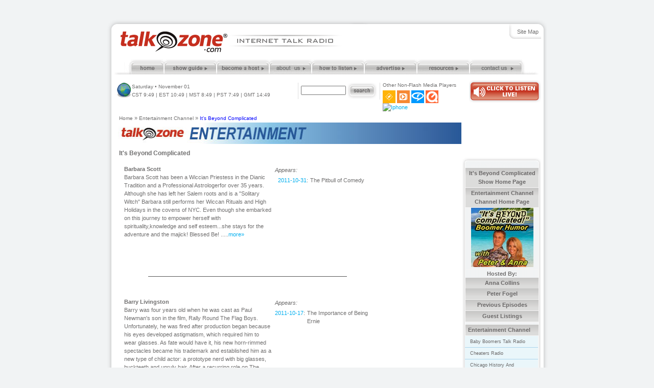

--- FILE ---
content_type: text/html
request_url: https://www.talkzone.com/guests/157/beyond.html
body_size: 58469
content:

 <!DOCTYPE html PUBLIC "-//W3C//DTD XHTML 1.0 Transitional//EN" "http://www.w3.org/TR/xhtml1/DTD/xhtml1-transitional.dtd">
<html xmlns="http://www.w3.org/1999/xhtml">
<head>
<meta http-equiv="Content-Type" content="text/html; charset=iso-8859-1" />
<title>TalkZone : Internet Radio - Internet Talk Shows - Internet Talk Radio - from TalkZone It's Beyond Complicated - The Boomer Humor Radio Show</title>
<META name="keywords" content="peter fogel,anna collins, boomers,baby,laughs,humor, reinvention, strategies,fun, podcast,baby boomers,bomers, armenian godess,baby bomers,comedy,podcast" />
<META name="description" content="It's Beyond Complicated! The Boomer Humor Radio Show with Peter Fogel and Anna Collins. Strategies that work, conversations that make you laugh." />
<META HTTP-EQUIV="Content-Type" CONTENT="text/html; charset=iso-8859-1" />
<meta name="author" content="Web Site Technology Copyright C 2009-2010 Syndication Networks Corp. All Rights Reserved" />

<br />
<link rel="shortcut icon" href="images/favicon.ico" type="image/x-icon">
<link href="css/main.css" rel="stylesheet" type="text/css" />
<script src="js/jquery.js" type="text/javascript"></script>
<SCRIPT LANGUAGE="JavaScript">
	function ShowHideText(txttype , guestid, fieldName, NoOfChars, gid)
	{
		var AJAXPATHFORHTACCESS = "http://www.talkzone.com//ajax.php";
		 var sendstr;
		 sendstr =  "task=showhidetext";
		 sendstr += "&texttype="+txttype;
		 sendstr += "&guestid="+guestid;
		 sendstr += "&fieldname="+fieldName;
		 sendstr += "&noofchars="+NoOfChars;
		 sendstr += "&gid="+gid;
		 
		 var html = $.ajax({type: "POST", url: AJAXPATHFORHTACCESS, data: sendstr, async: false }).responseText;
		
		  $("#"+gid).html(html);
		  
	}
</SCRIPT>

</head>

<body>
<div class="wrapper">
  <div id="header">
    <link rel="stylesheet" type="text/css" href="css/talkzonedropdowns.css">
<script type="text/javascript" src="js/talkzonedropdowns.asp"></script>
<script type="text/javascript" src="js/talkzonerollovers.js"></script>
<div class="top">
	<div class="topleft"><a href="http://www.talkzone.com/index.php"><img src="images/logo.gif" border="0" /></a></div>
	<div class="topright">
		<div class="floatleft" style="width:15px;"><img src="images/leftgroove.gif" /></div>
	<div class="grad"><a href="http://www.talkzone.com/sitemap.php">Site Map</a>
		</div>
	</div>
	<div class="row1 mtop10">
	<table border="0" align="center" cellpadding="0" cellspacing="0">  
      <tr>
      <td><img src="images/LeftOfTopButtons.gif" alt="" border="0" /></td>
      <td><a href="http://www.talkzone.com/index.php" onmouseover="imgSwitch('btnHome','ON')" onmouseout="imgSwitch('btnHome','UP')"><img src="images/btnHomeUP.gif" alt="" name="btnHome" border="0" id="btnHome" /></a></td>
      <td><a onmouseover="dropdownmenu(this, event, '<a href=http://www.talkzone.com/channel/BusinessMoney.html>Business & Money</a>,<a href=http://www.talkzone.com/channel/157.html>Entertainment Channel</a>,<a href=http://www.talkzone.com/channel/200.html>Healthy Living Channel</a>,<a href=http://www.talkzone.com/channel/156.html>Information Channel</a>,<a href=http://www.talkzone.com/channel/LegalChannel.html>Legal Channel</a>,<a href=http://www.talkzone.com/channel/204.html>New Horizons Channel</a>,<a href=http://www.talkzone.com/channel/talkzonenostalgiachannel.html>Nostalgia Channel</a>,<a href=http://www.talkzone.com/channel/155.html>Sports Channel</a>,<a href=http://www.talkzone.com/channel/199.html>TalkZone Talk Channel</a>,<a href=http://www.talkzone.com/channel/talkzonevarietychannel.html>Variety Channel</a>,<a href=http://www.talkzone.com/channel/242.html>Women Channel</a>', '180px');
	  imgSwitch('btnShowGuide','ON');" onmouseout="delayhidemenu();imgSwitch('btnShowGuide','UP')" href="http://www.talkzone.com/zoneprogramguide.php"><img src="images/btnShowGuideUP.gif" alt="" name="btnShowGuide" border="0" id="btnShowGuide" /></a></td>
      <td><a href="http://www.talkzone.com/become-host.php" onmouseover="imgSwitch('btnBecomeAHost','ON')" onmouseout="imgSwitch('btnBecomeAHost','UP')"><img src="images/btnBecomeAHostUP.gif" alt="" name="btnBecomeAHost" border="0" id="btnBecomeAHost" /></a></td>
      <td><a href="http://www.talkzone.com/aboutus.php" onmouseover="imgSwitch('aboutus','ON')" onmouseout="imgSwitch('aboutus','UP')"><img src="images/aboutusUP.gif" alt="" name="aboutus" border="0" id="aboutus" /></a></td>
      <td><a href="http://www.talkzone.com/how-listen.php" onmouseover="imgSwitch('btnHowToListen','ON')" onmouseout="imgSwitch('btnHowToListen','UP')"><img src="images/btnHowToListenUP.gif" alt="" name="btnHowToListen" border="0" id="btnHowToListen" /></a></td>
      <td><a href="http://www.talkzone.com/advertise.php" onmouseover="imgSwitch('btnAdvertise','ON')" onmouseout="imgSwitch('btnAdvertise','UP')"><img src="images/btnAdvertiseUP.gif" alt="" name="btnAdvertise" border="0" id="btnAdvertise" /></a></td>
      <td><a href="http://www.talkzone.com/resources.php" onmouseover="imgSwitch('btnResources','ON')" onmouseout="imgSwitch('btnResources','UP')"><img src="images/btnResourcesUP.gif" alt="" name="btnResources" border="0" id="btnResources" /></a></td>
       <td><a href="http://www.talkzone.com/contactus.php" onmouseover="imgSwitch('contact','ON')" onmouseout="imgSwitch('contact','UP')"><img src="images/contactUP.gif" alt="" name="contact" border="0" id="contact" /></a></td>
      <td><img src="images/RightOfButtons.gif" alt="" border="0" /></td>
      </tr>
  </table>
		<div id="dropmenudiv" style="visibility: hidden; width: 180px; background-color: rgb(255, 255, 255); top: 124px; left: 362px;" onMouseOver="clearhidemenu()" onMouseOut="dynamichide(event)"><a href="#">TalkZone Talk Channel</a><a href="#">Business Channel</a><a href="#">Entertainment Channel</a><a href="#">Healthy Living Channel</a><a href="#">Information Channel</a><a href="#">Money Channel</a><a href="#">New Horizons Channel</a><a href="#">Sports Channel</a><a href="#">Travel Channel</a><a href="#">Women Channel</a>
		</div>
</div>
		
	
</div>

  </div>
  <div id="main">
    <div class="subheader">
      <div class="timezone">
<span class="floatleft" style="padding-right:1px;">
<img src="images/timeglobe.gif" id='e'/></span>Saturday &bull; November 01<br />
CST <span id='cst'>9:49</span> | EST <span id='est'>10:49</span> | MST <span id='mst'>8:49</span> | PST <span id='pst'>7:49</span> | GMT <span id='gmt'>14:49</span></div>

<div class="search">

<form method="post" name="g" action="http://www.talkzone.com/googlesearch.php">
<input type="hidden" name="subtest" value="1">
  <input type="text" name="searchstring" style="width:80px;" />
  <input type="image" src="images/search.gif" width="58" height="33" align="absmiddle" name="sa" value="Search" />
</form>
<!--<input type="submit" name="sa" value="Search" />-->
</div>
<!-- PALYER RELATED CODE START HERE //-->
<div class="cc_tunein">
	<div class="cc_tunein_text row" style="margin-top:0px; padding-bottom:0px;">Other Non-Flash Media Players</div>
	<div class="row"  style="margin-top:5px;">
	
	<a href="http://sc1.streamingpulse.com:2199/tunein/talkzone.pls"><img align="absmiddle" src="http://sc1.streamingpulse.com:2199/system/images/tunein-pls.png" border="0" alt="Winamp, iTunes" title="Winamp, iTunes" /></a>
	
	<a href="http://sc1.streamingpulse.com:2199/tunein/talkzone.asx"><img align="absmiddle" src="http://sc1.streamingpulse.com:2199/system/images/tunein-asx.png" border="0" alt="Windows Media Player" title="Windows Media Player" /></a>
	
	<a href="http://sc1.streamingpulse.com:2199/tunein/talkzone.ram"><img align="absmiddle" src="http://sc1.streamingpulse.com:2199/system/images/tunein-ram.png" border="0" alt="Real Player" title="Real Player" /></a>
	
	<a href="http://sc1.streamingpulse.com:2199/tunein/talkzone.qtl"><img align="absmiddle" src="http://sc1.streamingpulse.com:2199/system/images/tunein-qtl.png" border="0" alt="QuickTime" title="QuickTime" /></a>
	
	<a href="http://173.192.207.51:2199/tunein/talkzone.pls">
	<img align="absmiddle" src="http://streamingpulse.com/sc1/system/images/ip.gif" border="0" alt="Iphone" title="Iphone " />
	</a>
	
	
	
	</div>
</div> 
<!-- PLAYER RELATED CODE END HERE //-->
<div class="floatright" style="margin-top:-5px;"><img src="images/listenlivebtn.gif" onclick="window.open('http://www.talkzone.com/liveshow.php','w1','width=780,height=410,left=0,top=0' )"  style="cursor:pointer"/></div>

    </div>
    <div class="floatleft both10"><a href='http://www.talkzone.com/' class='bcgrey'>Home</a>  &raquo; <a href='http://www.talkzone.com/channel/157.html' class='bcgrey'>Entertainment Channel</a>  &raquo; <a href='http://www.talkzone.com/shows/157/beyond.html' class='bcblue'>It's Beyond Complicated</a> </div>
	<div class="content bothtopbottom"><a href="http://www.talkzone.com/channel/157.html"><img src="http://www.talkzone.com/uploads/channel/Channel157.jpg" width="680" height="42"  border="0"/></a></div>	
    <div class="floatleft both10 mygrey12">It's Beyond Complicated</div>
    <div class="content">
      <div class="left">
        <div class="floatleft both10"><strong></strong>
          <div class="floatleft " style="padding:3px; width:487px; margin:10px 0px 0px 0px;">
            <table width="100%" BORDER="0" CELLPADDING="2" CELLSPACING="0">
								<tr>
					<td width="60%" align="left" valign="top"><b>Barbara Scott</b><br>
											<span id="1">Barbara Scott has been a Wiccian Priestess in the Dianic Tradition and a Professional Astrologerfor over 35 years.
Although she has left her Salem roots and is a "Solitary Witch" Barbara still performs her Wiccan Rituals and High Holidays in the covens of NYC.
Even though she embarked on this journey to empower herself with spirituality,knowledge and self esteem...she stays for the adventure and the majick!
Blessed Be!						.....<a href="#;" onclick="ShowHideText('F' ,'1466','episodeguest_fullbio' ,'400', '1')" >more&raquo;</a>
						
						</span>
						<br> <br>
						<br><br>
					</td>
					<td width="40%" valign="top">
						<table width="100%" cellpadding="2" cellspacing="0" border="0">
							<tr>
								<td colspan="2"><i></b>Appears:</b></i></td>
							</tr>
														<tr>
								<td nowrap align="right" valign="top"><a href="http://www.talkzone.com/episodes/157/IBC103111.html">2011-10-31</a>:
								 </td>
								<td valign="top">The Pitbull of Comedy</td>
							</tr>
														
							
						</table>
					</td>
				</tr>
				<tr>
					<td colspan="2" align="center">&nbsp;<br><hr size="1" color="#555555" width="80%"><br>&nbsp;</td>
				</tr>
							<tr>
					<td width="60%" align="left" valign="top"><b>Barry Livingston</b><br>
											<span id="2">Barry was four years old when he was cast as Paul Newman's son in the film, Rally Round The Flag Boys.  Unfortunately, he was fired after production began because his eyes developed astigmatism, which required him to wear glasses. As fate would have it, his new horn-rimmed spectacles became his trademark and established him as a new type of child actor: a prototype nerd with big glasses, buckteeth and unruly hair. 
 
After a recurring role on The Adventures of Ozzie & Harriet, Barry found huge n						.....<a href="#;" onclick="ShowHideText('F' ,'1454','episodeguest_fullbio' ,'400', '2')" >more&raquo;</a>
						
						</span>
						<br> <br>
												<a href="http://www.theimportanceofbeingernie.com/" target="_blank"><b>
						The Importance of Being Ernie Website						</b> </a><br><br>
					</td>
					<td width="40%" valign="top">
						<table width="100%" cellpadding="2" cellspacing="0" border="0">
							<tr>
								<td colspan="2"><i></b>Appears:</b></i></td>
							</tr>
														<tr>
								<td nowrap align="right" valign="top"><a href="http://www.talkzone.com/episodes/157/IBC101811.html">2011-10-17</a>:
								 </td>
								<td valign="top">The Importance of Being Ernie</td>
							</tr>
														
							
						</table>
					</td>
				</tr>
				<tr>
					<td colspan="2" align="center">&nbsp;<br><hr size="1" color="#555555" width="80%"><br>&nbsp;</td>
				</tr>
							<tr>
					<td width="60%" align="left" valign="top"><b>Bob Perlow</b><br>
											<span id="3">The Pawtucket native has spent 30 years on all sides of some of the biggest, best situation comedies in TV history, as writer and performer, but most of all, as the man who gets the studio audience in the mood to love the show. Comedian Bob Perlow is a consummate warm-up man.  Perlow's associations read like the best-of in TV comedy since the 1980s. He was an actor/writer as well as warm-up guy for Laverne and Shirley, Mork and Mindy, Night Court, Newhart, Coach and Full House. He was the warm-u						.....<a href="#;" onclick="ShowHideText('F' ,'1412','episodeguest_fullbio' ,'400', '3')" >more&raquo;</a>
						
						</span>
						<br> <br>
												<a href="https://www.facebook.com/pages/Bob-Perlow-The-Warm-Up-Guy/126104340798584" target="_blank"><b>
						Bob's Facebook Fan Page						</b> </a><br><br>
					</td>
					<td width="40%" valign="top">
						<table width="100%" cellpadding="2" cellspacing="0" border="0">
							<tr>
								<td colspan="2"><i></b>Appears:</b></i></td>
							</tr>
														<tr>
								<td nowrap align="right" valign="top"><a href="http://www.talkzone.com/episodes/157/IBC082211.html">2011-08-22</a>:
								 </td>
								<td valign="top">The Warm Up Guy</td>
							</tr>
														
							
						</table>
					</td>
				</tr>
				<tr>
					<td colspan="2" align="center">&nbsp;<br><hr size="1" color="#555555" width="80%"><br>&nbsp;</td>
				</tr>
							<tr>
					<td width="60%" align="left" valign="top"><b>Bobby Slayton</b><br>
											<span id="4">A true comic's comic, Bobby Slayton, often referred to as The Pitbull of Comedy, has been performing his own intense style of stand-up comedy for over 30 years, becoming one of the best known, respected, and energetic comics working today.

Audiences around the country may recognize Bobby from his scene-stealing roles in movies such as Get Shorty, Ed Wood, Bandits and, most recently, Dreamgirls.  He's been seen on dozens of television shows including The Tonight Show and Politically Incorrect.  						.....<a href="#;" onclick="ShowHideText('F' ,'1462','episodeguest_fullbio' ,'400', '4')" >more&raquo;</a>
						
						</span>
						<br> <br>
												<a href="http://www.bobbyslayton.com/" target="_blank"><b>
						Bobby's Website						</b> </a><br><br>
					</td>
					<td width="40%" valign="top">
						<table width="100%" cellpadding="2" cellspacing="0" border="0">
							<tr>
								<td colspan="2"><i></b>Appears:</b></i></td>
							</tr>
														<tr>
								<td nowrap align="right" valign="top"><a href="http://www.talkzone.com/episodes/157/IBC103111.html">2011-10-31</a>:
								 </td>
								<td valign="top">The Pitbull of Comedy</td>
							</tr>
														
							
						</table>
					</td>
				</tr>
				<tr>
					<td colspan="2" align="center">&nbsp;<br><hr size="1" color="#555555" width="80%"><br>&nbsp;</td>
				</tr>
							<tr>
					<td width="60%" align="left" valign="top"><b>Brendan Magee</b><br>
											<span id="5">For over a decade Mr. Magee has developed a dynamic approach to investment coaching.  His program helps investors to clarify what is most important, and how they can use their money to enhance what is most important.  Rather than being told by advisors, Mr. Magee empowers clients to clearly articulate what they want done and how.

Author of numerous reports and an educational video, Mr. Magee currently hosts the Successful Investor Show on WCHE, 1520 AM in West Chester, PA.  With an association 						.....<a href="#;" onclick="ShowHideText('F' ,'1403','episodeguest_fullbio' ,'400', '5')" >more&raquo;</a>
						
						</span>
						<br> <br>
												<a href="http://www.inevitable-wealth.com/" target="_blank"><b>
						Inevitable Wealth Coaching Website						</b> </a><br><br>
					</td>
					<td width="40%" valign="top">
						<table width="100%" cellpadding="2" cellspacing="0" border="0">
							<tr>
								<td colspan="2"><i></b>Appears:</b></i></td>
							</tr>
														<tr>
								<td nowrap align="right" valign="top"><a href="http://www.talkzone.com/episodes/157/IBC080811.html">2011-08-08</a>:
								 </td>
								<td valign="top">Why Men Cheat</td>
							</tr>
														
							
						</table>
					</td>
				</tr>
				<tr>
					<td colspan="2" align="center">&nbsp;<br><hr size="1" color="#555555" width="80%"><br>&nbsp;</td>
				</tr>
							<tr>
					<td width="60%" align="left" valign="top"><b>Caroline Dowd-Higgins</b><br>
											<span id="6">With over a decade of career and professional development coaching experience, Caroline Dowd-Higgins has a desire to empower and energize people to achieve their personal goals.  Her training style is engaging, high energy, and positive with a focus on unlocking the self-advocate within each of us.

In her capacity as a Director of Career and Professional Development and Adjunct Faculty at the Indiana University Maurer School of Law, she prepares the next generation of lawyers to be ready for th						.....<a href="#;" onclick="ShowHideText('F' ,'1506','episodeguest_fullbio' ,'400', '6')" >more&raquo;</a>
						
						</span>
						<br> <br>
												<a href="http://carolinedowdhiggins.com/" target="_blank"><b>
						Caroline's Website						</b> </a><br><br>
					</td>
					<td width="40%" valign="top">
						<table width="100%" cellpadding="2" cellspacing="0" border="0">
							<tr>
								<td colspan="2"><i></b>Appears:</b></i></td>
							</tr>
														<tr>
								<td nowrap align="right" valign="top"><a href="http://www.talkzone.com/episodes/157/IBC123011.html">2012-01-02</a>:
								 </td>
								<td valign="top">Guy Stuff</td>
							</tr>
														
							
						</table>
					</td>
				</tr>
				<tr>
					<td colspan="2" align="center">&nbsp;<br><hr size="1" color="#555555" width="80%"><br>&nbsp;</td>
				</tr>
							<tr>
					<td width="60%" align="left" valign="top"><b>Chazz Palminteri</b><br>
											<span id="7">New York-born and raised Chazz Palminteri was a natural choice to continue the Italianate torch in film. In the tradition set forth in the 1970s by such icons as director Martin Scorsese and actors Robert De Niro, Al Pacino, John Cazale and Joe Pesci, Palminteri brought grit, muscle and an evocative realism to the sidewalks of his New York neighborhood, violent as they were. Born in 1952, Palmintieri grew up in a tough area of the Bronx and it gave young Calogero (Palminteri's given first name) 						.....<a href="#;" onclick="ShowHideText('F' ,'1369','episodeguest_fullbio' ,'400', '7')" >more&raquo;</a>
						
						</span>
						<br> <br>
												<a href="http://www.chazzpalminteri.net/" target="_blank"><b>
						Chazz's Official Website						</b> </a><br><br>
					</td>
					<td width="40%" valign="top">
						<table width="100%" cellpadding="2" cellspacing="0" border="0">
							<tr>
								<td colspan="2"><i></b>Appears:</b></i></td>
							</tr>
														<tr>
								<td nowrap align="right" valign="top"><a href="http://www.talkzone.com/episodes/157/IBCBH062711.html">2011-06-27</a>:
								 </td>
								<td valign="top">A Fort Lauderdale Tale</td>
							</tr>
														
							
						</table>
					</td>
				</tr>
				<tr>
					<td colspan="2" align="center">&nbsp;<br><hr size="1" color="#555555" width="80%"><br>&nbsp;</td>
				</tr>
							<tr>
					<td width="60%" align="left" valign="top"><b>Diana Kirschner</b><br>
											<span id="8">For more than 25 years, Dr. Diana Kirschner helped thousands of singles, couples and families to create love, success and harmony in their lives. Dr. Diana also ran the Institute for Comprehensive Family Therapy, a nationally-recognized post-graduate center devoted to training psychiatrists, psychologists and therapists all over the world in a unique approach which combined individual, couple and family therapy. As part of that training she did “live” breakthrough sessions with singles, couples 						.....<a href="#;" onclick="ShowHideText('F' ,'1444','episodeguest_fullbio' ,'400', '8')" >more&raquo;</a>
						
						</span>
						<br> <br>
												<a href="http://dianakirschner.com/" target="_blank"><b>
						Dr. Diana's Website						</b> </a><br><br>
					</td>
					<td width="40%" valign="top">
						<table width="100%" cellpadding="2" cellspacing="0" border="0">
							<tr>
								<td colspan="2"><i></b>Appears:</b></i></td>
							</tr>
														<tr>
								<td nowrap align="right" valign="top"><a href="http://www.talkzone.com/episodes/157/IBC100311.html">2011-10-03</a>:
								 </td>
								<td valign="top">Love Advice for Boomers</td>
							</tr>
														
							
						</table>
					</td>
				</tr>
				<tr>
					<td colspan="2" align="center">&nbsp;<br><hr size="1" color="#555555" width="80%"><br>&nbsp;</td>
				</tr>
							<tr>
					<td width="60%" align="left" valign="top"><b>Eddie Brill</b><br>
											<span id="9">Eddie Brill is a well-respected and very funny stand-up comedian here in the USA and 
abroad. He has been a regular on the comedy scene in England since 1989. Eddie also 
works regularly in Australia, Ireland, Scotland, Canada, France, Holland and Hong Kong. 
He was born and raised in New York...and re-raised in Hollywood, FL. 
For the past eleven years and counting, has worked on the Late Show with David 
Letterman. He is the audience warm-up and Talent Coordinator for the comedians who 
appear						.....<a href="#;" onclick="ShowHideText('F' ,'1387','episodeguest_fullbio' ,'400', '9')" >more&raquo;</a>
						
						</span>
						<br> <br>
												<a href="http://www.eddiebrill.com/" target="_blank"><b>
						Eddie's Website						</b> </a><br><br>
					</td>
					<td width="40%" valign="top">
						<table width="100%" cellpadding="2" cellspacing="0" border="0">
							<tr>
								<td colspan="2"><i></b>Appears:</b></i></td>
							</tr>
														<tr>
								<td nowrap align="right" valign="top"><a href="http://www.talkzone.com/episodes/157/IBC071811.html">2011-07-18</a>:
								 </td>
								<td valign="top">Late Show's Eddie Brill</td>
							</tr>
														
							
						</table>
					</td>
				</tr>
				<tr>
					<td colspan="2" align="center">&nbsp;<br><hr size="1" color="#555555" width="80%"><br>&nbsp;</td>
				</tr>
							<tr>
					<td width="60%" align="left" valign="top"><b>Jackie Lapin</b><br>
											<span id="10">Jackie Lapin is the world leader in educating, mentoring and coaching people on Practical Conscious Creation. Her newest book, Practical Conscious Creation: Daily Techniques for Manifest Your Desires (Findhorn Press) follows on the heals of her Amazon.com No. 1 bestseller The Art of Conscious Creation, How You Can Transform the World, which received unqualified endorsements from such personal growth leaders as Joe Vitale and Mark Victor Hansen.

Since that book, Jackie has become a noted speaker						.....<a href="#;" onclick="ShowHideText('F' ,'1480','episodeguest_fullbio' ,'400', '10')" >more&raquo;</a>
						
						</span>
						<br> <br>
												<a href="http://jackielapin.com/" target="_blank"><b>
						Jackie's Website						</b> </a><br><br>
					</td>
					<td width="40%" valign="top">
						<table width="100%" cellpadding="2" cellspacing="0" border="0">
							<tr>
								<td colspan="2"><i></b>Appears:</b></i></td>
							</tr>
														<tr>
								<td nowrap align="right" valign="top"><a href="http://www.talkzone.com/episodes/157/IBC112811.html">2011-11-28</a>:
								 </td>
								<td valign="top">The Art of Conscious Creation</td>
							</tr>
														
							
						</table>
					</td>
				</tr>
				<tr>
					<td colspan="2" align="center">&nbsp;<br><hr size="1" color="#555555" width="80%"><br>&nbsp;</td>
				</tr>
							<tr>
					<td width="60%" align="left" valign="top"><b>Jake Steinfeld</b><br>
											<span id="11">Jake Steinfeld is one of the fitness industry’s reigning icons, responsible for creating the personal fitness training industry over 30 years ago. A street-smart entrepreneur, he continues to develop successful products, brands, and businesses as Chairman and CEO of <a href="http://www.bodybyjake.com/" target="Blank">Body by Jake Global®</a>. <BR><BR>Jake is revolutionizing the training industry for the digital age with the creation of Global Fitness Media® the entity behind websites <a href="ht						.....<a href="#;" onclick="ShowHideText('F' ,'1435','episodeguest_fullbio' ,'400', '11')" >more&raquo;</a>
						
						</span>
						<br> <br>
												<a href="http://www.majorleaguelacrosse.com/founders/" target="_blank"><b>
						Read Jake's Full Bio						</b> </a><br><br>
					</td>
					<td width="40%" valign="top">
						<table width="100%" cellpadding="2" cellspacing="0" border="0">
							<tr>
								<td colspan="2"><i></b>Appears:</b></i></td>
							</tr>
														<tr>
								<td nowrap align="right" valign="top"><a href="http://www.talkzone.com/episodes/157/IBC091911.html">2011-09-19</a>:
								 </td>
								<td valign="top">Body & Boomers By Jake</td>
							</tr>
														
							
						</table>
					</td>
				</tr>
				<tr>
					<td colspan="2" align="center">&nbsp;<br><hr size="1" color="#555555" width="80%"><br>&nbsp;</td>
				</tr>
							<tr>
					<td width="60%" align="left" valign="top"><b>James Cubby</b><br>
											<span id="12">James Cubby is a Miami Beach based writer/photographer whose work has been published in Wire, Ocean Drive, Scoop, Groove, Fashion Times, Miami Metro, and the Miami Herald as well as websites like cooljunkie.com and MiamiStar.com. He is currently acting as the editor for miamiartzine.com, a Miami-based online arts publication. Cubby also writes a bi-monthly arts column called Wired on the Arts in Wire Weekly. Cubby is currently working on his second novel Laurel Avenue.<BR><BR>
<a href="http://so						.....<a href="#;" onclick="ShowHideText('F' ,'1399','episodeguest_fullbio' ,'400', '12')" >more&raquo;</a>
						
						</span>
						<br> <br>
												<a href="http://www.miamiartzine.com" target="_blank"><b>
						Miami ArtZine Website						</b> </a><br><br>
					</td>
					<td width="40%" valign="top">
						<table width="100%" cellpadding="2" cellspacing="0" border="0">
							<tr>
								<td colspan="2"><i></b>Appears:</b></i></td>
							</tr>
														<tr>
								<td nowrap align="right" valign="top"><a href="http://www.talkzone.com/episodes/157/IBC080111.html">2011-08-01</a>:
								 </td>
								<td valign="top">Bald Guys, Pilates the Miami Arts Scene</td>
							</tr>
														
							
						</table>
					</td>
				</tr>
				<tr>
					<td colspan="2" align="center">&nbsp;<br><hr size="1" color="#555555" width="80%"><br>&nbsp;</td>
				</tr>
							<tr>
					<td width="60%" align="left" valign="top"><b>Janine Godwin</b><br>
											<span id="13">Since 2003, Janine Godwin, CPO® has lived up to her company's mission statement -  "Assisting clients in achieving their goal of an organized lifestyle". She earned her BCPO® Certification in January 2008, and currently is the only Professional Organizer in the Houston Metro Area that has earned 8 Certificates of Study from the Institute for Challenging Disorganization (ICD), which she has been an active member since 2005.

As a member of NAPO (National Association of Professional Organizers), a						.....<a href="#;" onclick="ShowHideText('F' ,'1408','episodeguest_fullbio' ,'400', '13')" >more&raquo;</a>
						
						</span>
						<br> <br>
												<a href="http://www.nooks-and-crannies.com/" target="_blank"><b>
						Nooks and Crannies Professional Organizing						</b> </a><br><br>
					</td>
					<td width="40%" valign="top">
						<table width="100%" cellpadding="2" cellspacing="0" border="0">
							<tr>
								<td colspan="2"><i></b>Appears:</b></i></td>
							</tr>
														<tr>
								<td nowrap align="right" valign="top"><a href="http://www.talkzone.com/episodes/157/IBC081511.html">2011-08-15</a>:
								 </td>
								<td valign="top">Unclutter Your Life</td>
							</tr>
														
							
						</table>
					</td>
				</tr>
				<tr>
					<td colspan="2" align="center">&nbsp;<br><hr size="1" color="#555555" width="80%"><br>&nbsp;</td>
				</tr>
							<tr>
					<td width="60%" align="left" valign="top"><b>Jim Donovan</b><br>
											<span id="14">Jim Donovan is known as one of the most inspiring people in the personal development industry. Called “The original feel good guy,” due to his ability to bring out the best in people, he openly shares his own personal struggles and challenges.
He is a internationally recognized authority in the personal development industry, whose books are published in 22 countries.
In the small to mid-sized business arena, he is an expert in online and social media marketing and has shared his knowledge at lea						.....<a href="#;" onclick="ShowHideText('F' ,'1523','episodeguest_fullbio' ,'400', '14')" >more&raquo;</a>
						
						</span>
						<br> <br>
												<a href="http://www.jimdonovan.com/" target="_blank"><b>
						Jim's Website						</b> </a><br><br>
					</td>
					<td width="40%" valign="top">
						<table width="100%" cellpadding="2" cellspacing="0" border="0">
							<tr>
								<td colspan="2"><i></b>Appears:</b></i></td>
							</tr>
														<tr>
								<td nowrap align="right" valign="top"><a href="http://www.talkzone.com/episodes/157/IBC012312.html">2012-01-23</a>:
								 </td>
								<td valign="top">Shouting PANTIES For No Reason</td>
							</tr>
														
							
						</table>
					</td>
				</tr>
				<tr>
					<td colspan="2" align="center">&nbsp;<br><hr size="1" color="#555555" width="80%"><br>&nbsp;</td>
				</tr>
							<tr>
					<td width="60%" align="left" valign="top"><b>Ken Roberts</b><br>
											<span id="15">eams come true. Most importantly, I learned an eye-
     opening lesson: Goals and plans are actually self-sabotage!
   "Coincidentally," I met a California Deputy Sheriff who taught 
me to trade commodities (of which I knew virtually nothing). 
And then I was led to teach others how too, and my "World's 
Most Powerful Money Manual & Course" became legendary. 
In 1997, WORTH magazine declared that ". . . Ken Roberts
has introduced more people to [commodities] than
anyone in the universe." And in						.....<a href="#;" onclick="ShowHideText('F' ,'1479','episodeguest_fullbio' ,'400', '15')" >more&raquo;</a>
						
						</span>
						<br> <br>
												<a href="http://www.uts4success.com/index.php" target="_blank"><b>
						Ultimate Technique for Success Club						</b> </a><br><br>
					</td>
					<td width="40%" valign="top">
						<table width="100%" cellpadding="2" cellspacing="0" border="0">
							<tr>
								<td colspan="2"><i></b>Appears:</b></i></td>
							</tr>
														<tr>
								<td nowrap align="right" valign="top"><a href="http://www.talkzone.com/episodes/157/IBC112111.html">2011-11-21</a>:
								 </td>
								<td valign="top">Techniques for Success</td>
							</tr>
														
							
						</table>
					</td>
				</tr>
				<tr>
					<td colspan="2" align="center">&nbsp;<br><hr size="1" color="#555555" width="80%"><br>&nbsp;</td>
				</tr>
							<tr>
					<td width="60%" align="left" valign="top"><b>Marc Price</b><br>
											<span id="16">Marc Price is co-executive producer and creator of "Green Collar Comedy", a one-hour special on Showtime that lets the environmental movement show its sense of humor while delivering a vital message (Premiered Earth Day, April 22nd, 2010).

His past production credits include executive producing 65 episodes of "National Lampoon's Funny Money" for GSN and 2 one-hour "Comedians Unleashed" specials for Animal Planet. He also produced and directed Food Network's first hidden-camera comedy special, "						.....<a href="#;" onclick="ShowHideText('F' ,'1483','episodeguest_fullbio' ,'400', '16')" >more&raquo;</a>
						
						</span>
						<br> <br>
												<a href="http://www.imdb.com/name/nm0697027/" target="_blank"><b>
						Marc at IMDB						</b> </a><br><br>
					</td>
					<td width="40%" valign="top">
						<table width="100%" cellpadding="2" cellspacing="0" border="0">
							<tr>
								<td colspan="2"><i></b>Appears:</b></i></td>
							</tr>
														<tr>
								<td nowrap align="right" valign="top"><a href="http://www.talkzone.com/episodes/157/IBC120511.html">2011-12-05</a>:
								 </td>
								<td valign="top">aka Skippy</td>
							</tr>
														
							
						</table>
					</td>
				</tr>
				<tr>
					<td colspan="2" align="center">&nbsp;<br><hr size="1" color="#555555" width="80%"><br>&nbsp;</td>
				</tr>
							<tr>
					<td width="60%" align="left" valign="top"><b>Noelle Rox</b><br>
											<span id="17">For over 15 years, film and television personalities, Fortune 500 CEOs and some of our country’s most recognizable names have been crediting their fitness to Noelle.
Noelle is an ACE certified personal trainer, and has extensive training in Pilates certified by Power Pilates, and the Physical Mind Institute as well as formal training at the Pilates Center of Boulder. Noelle has been a member of IDEA for over 15 years.
She is a certified T’ai Chi Instructor and was featured on the PBS television 						.....<a href="#;" onclick="ShowHideText('F' ,'1445','episodeguest_fullbio' ,'400', '17')" >more&raquo;</a>
						
						</span>
						<br> <br>
												<a href="http://noellesperfectfitness.com/" target="_blank"><b>
						Noelle's Perfect Fitness						</b> </a><br><br>
					</td>
					<td width="40%" valign="top">
						<table width="100%" cellpadding="2" cellspacing="0" border="0">
							<tr>
								<td colspan="2"><i></b>Appears:</b></i></td>
							</tr>
														<tr>
								<td nowrap align="right" valign="top"><a href="http://www.talkzone.com/episodes/157/IBC100311.html">2011-10-03</a>:
								 </td>
								<td valign="top">Love Advice for Boomers</td>
							</tr>
														
							
						</table>
					</td>
				</tr>
				<tr>
					<td colspan="2" align="center">&nbsp;<br><hr size="1" color="#555555" width="80%"><br>&nbsp;</td>
				</tr>
							<tr>
					<td width="60%" align="left" valign="top"><b>Richard Lustig</b><br>
											<span id="18">It's one thing for a guy to claim he has a "method" to win the lottery; it's quite another when that same guy wins seven lottery game grand prizes for over a million dollars (including his most recent grand prize this past summer), plus dozens of smaller prizes totaling over a million more. But, what if he can actually teach YOU how to play, and WIN big? Richard Lustig is doing just that, teaching his winning lottery method to others with AMAZING results including: <BR>
<UL>
<LI>*A Florida coupl						.....<a href="#;" onclick="ShowHideText('F' ,'1440','episodeguest_fullbio' ,'400', '18')" >more&raquo;</a>
						
						</span>
						<br> <br>
												<a href="http://www.winninglotterymethod.com/" target="_blank"><b>
						Winning Lottery Method Website						</b> </a><br><br>
					</td>
					<td width="40%" valign="top">
						<table width="100%" cellpadding="2" cellspacing="0" border="0">
							<tr>
								<td colspan="2"><i></b>Appears:</b></i></td>
							</tr>
														<tr>
								<td nowrap align="right" valign="top"><a href="http://www.talkzone.com/episodes/157/IBC092611.html">2011-09-26</a>:
								 </td>
								<td valign="top">Checking in with Wil Shriner</td>
							</tr>
														
							
						</table>
					</td>
				</tr>
				<tr>
					<td colspan="2" align="center">&nbsp;<br><hr size="1" color="#555555" width="80%"><br>&nbsp;</td>
				</tr>
							<tr>
					<td width="60%" align="left" valign="top"><b>Richard Kline</b><br>
											<span id="19">Richard Kline grew up New York City, attended Queens College and has a Masters in Theatre from Northwestern University. He is known to millions of TV watchers as ‘Larry’ on the classic sitcom Three’s Company. He recently toured the country as The Wizard of Oz in the National Company of WICKED. Previous to that he appeared on Broadway in David Mamet's November directed by Joe Mantello. At Buffalo's Studio Arena, he played Curt Logan in the World Premiere of Don't Talk To The Actors. In Los Angele						.....<a href="#;" onclick="ShowHideText('F' ,'1510','episodeguest_fullbio' ,'400', '19')" >more&raquo;</a>
						
						</span>
						<br> <br>
												<a href="http://www.richardkline.net/" target="_blank"><b>
						Richard's Website						</b> </a><br><br>
					</td>
					<td width="40%" valign="top">
						<table width="100%" cellpadding="2" cellspacing="0" border="0">
							<tr>
								<td colspan="2"><i></b>Appears:</b></i></td>
							</tr>
														<tr>
								<td nowrap align="right" valign="top"><a href="http://www.talkzone.com/episodes/157/IBC010912.html">2012-01-09</a>:
								 </td>
								<td valign="top">From Larry to the Wizard</td>
							</tr>
														
							
						</table>
					</td>
				</tr>
				<tr>
					<td colspan="2" align="center">&nbsp;<br><hr size="1" color="#555555" width="80%"><br>&nbsp;</td>
				</tr>
							<tr>
					<td width="60%" align="left" valign="top"><b>Robert Dubac</b><br>
											<span id="20">Robert Dubac draws on decades of showbiz experience as a writer, actor and stand-up comic to create one-man shows that explore political ideas, social mores and the complexity of the human experience with unparalleled wit and humor.  Shifting effortlessly from one hilarious character to the next, he takes every audience on a journey into his mindscape, letting them ride his train of thought through a route that is somehow both circuitous and direct. 

His most recent production, Free Range Think						.....<a href="#;" onclick="ShowHideText('F' ,'1460','episodeguest_fullbio' ,'400', '20')" >more&raquo;</a>
						
						</span>
						<br> <br>
												<a href="http://robertdubac.com/" target="_blank"><b>
						Robert's Website						</b> </a><br><br>
					</td>
					<td width="40%" valign="top">
						<table width="100%" cellpadding="2" cellspacing="0" border="0">
							<tr>
								<td colspan="2"><i></b>Appears:</b></i></td>
							</tr>
														<tr>
								<td nowrap align="right" valign="top"><a href="http://www.talkzone.com/episodes/157/IBC102411.html">2011-10-24</a>:
								 </td>
								<td valign="top">Free Range Thinking</td>
							</tr>
														
							
						</table>
					</td>
				</tr>
				<tr>
					<td colspan="2" align="center">&nbsp;<br><hr size="1" color="#555555" width="80%"><br>&nbsp;</td>
				</tr>
							<tr>
					<td width="60%" align="left" valign="top"><b>Robert Davi</b><br>
											<span id="21">Robert Davi, one of the most recognizable entertainers in the world, was singing long before Frank Sinatra personally selected him to play Mickey Sinardos in the 1977 NBC television drama Contract on Cherry Street. As a teenager Robert already had an insatiable desire to not just distinguish himself as a singer, but to follow his idol's lead and become a singer who really could act. Davi studied opera as a young man, and always intended to make singing his career. As fate would have it, however,						.....<a href="#;" onclick="ShowHideText('F' ,'1474','episodeguest_fullbio' ,'400', '21')" >more&raquo;</a>
						
						</span>
						<br> <br>
												<a href="http://davisingssinatra.com/" target="_blank"><b>
						Robert's Website						</b> </a><br><br>
					</td>
					<td width="40%" valign="top">
						<table width="100%" cellpadding="2" cellspacing="0" border="0">
							<tr>
								<td colspan="2"><i></b>Appears:</b></i></td>
							</tr>
														<tr>
								<td nowrap align="right" valign="top"><a href="http://www.talkzone.com/episodes/157/IBC111411.html">2011-11-14</a>:
								 </td>
								<td valign="top">Singing Like Sinatra</td>
							</tr>
														
							
						</table>
					</td>
				</tr>
				<tr>
					<td colspan="2" align="center">&nbsp;<br><hr size="1" color="#555555" width="80%"><br>&nbsp;</td>
				</tr>
							<tr>
					<td width="60%" align="left" valign="top"><b>Sean Kanan</b><br>
											<span id="22">Sean Kanan is an internationally renowned actor best known for is iconic role as Deacon Sharpe in the daytime drama The Bold and the Beautiful. Sean has been a hard-working actor ever since receiving his degree from UCLA. Shortly after graduation, he landed one of the major roles in the megahit Karate Kid III, starring as Ralph Macchio’s nemesis. He followed quickly followed with roles on the TV series produced by Francis Ford Coppola’s The Outsiders, and Oliver Stone’s Wild Palms. He subsequent						.....<a href="#;" onclick="ShowHideText('F' ,'1430','episodeguest_fullbio' ,'400', '22')" >more&raquo;</a>
						
						</span>
						<br> <br>
												<a href="http://seankananthemoderngentleman.com/" target="_blank"><b>
						The Modern gentleman Website						</b> </a><br><br>
					</td>
					<td width="40%" valign="top">
						<table width="100%" cellpadding="2" cellspacing="0" border="0">
							<tr>
								<td colspan="2"><i></b>Appears:</b></i></td>
							</tr>
														<tr>
								<td nowrap align="right" valign="top"><a href="http://www.talkzone.com/episodes/157/IBC091211.html">2011-09-12</a>:
								 </td>
								<td valign="top">Becoming a Modern Gentleman</td>
							</tr>
														
							
						</table>
					</td>
				</tr>
				<tr>
					<td colspan="2" align="center">&nbsp;<br><hr size="1" color="#555555" width="80%"><br>&nbsp;</td>
				</tr>
							<tr>
					<td width="60%" align="left" valign="top"><b>Terri Levine</b><br>
											<span id="23">Business and executive coach Terri Levine, PhD is an experienced entrepreneur and assists entrepreneur-owned growth businesses worldwide as a business and executive coach and marketing consultant. She has more than 30 years of business experience, including working with more than 5,000 business owners and entrepreneurs in a variety of industries. She is also a best selling author and key note speaker.						.....<a href="#;" onclick="ShowHideText('F' ,'1489','episodeguest_fullbio' ,'400', '23')" >more&raquo;</a>
						
						</span>
						<br> <br>
												<a href="http://www.terrilevine.com/" target="_blank"><b>
						Terri's Website						</b> </a><br><br>
					</td>
					<td width="40%" valign="top">
						<table width="100%" cellpadding="2" cellspacing="0" border="0">
							<tr>
								<td colspan="2"><i></b>Appears:</b></i></td>
							</tr>
														<tr>
								<td nowrap align="right" valign="top"><a href="http://www.talkzone.com/episodes/157/IBC121211.html">2011-12-12</a>:
								 </td>
								<td valign="top">Coaching as a Career Change</td>
							</tr>
														
							
						</table>
					</td>
				</tr>
				<tr>
					<td colspan="2" align="center">&nbsp;<br><hr size="1" color="#555555" width="80%"><br>&nbsp;</td>
				</tr>
							<tr>
					<td width="60%" align="left" valign="top"><b>Tom Nicoli</b><br>
											<span id="24">Award-winning, Board Certified Hypnotist Tom Nicoli is a published author, public speaker, expert witness, trainer and innovator in the industry of hypnotism.

An internationally trained Hypnotist and weight loss expert, Tom's practice has helped clients from every walk of life tackle some of life's most complex behavioral and physical challenges with profound results, especially when it comes to weight loss with hypnosis.

His clients typically seek relief from a personal issues including but n						.....<a href="#;" onclick="ShowHideText('F' ,'1381','episodeguest_fullbio' ,'400', '24')" >more&raquo;</a>
						
						</span>
						<br> <br>
												<a href="http://www.tomnicoli.com/" target="_blank"><b>
						Tom's Website						</b> </a><br><br>
					</td>
					<td width="40%" valign="top">
						<table width="100%" cellpadding="2" cellspacing="0" border="0">
							<tr>
								<td colspan="2"><i></b>Appears:</b></i></td>
							</tr>
														<tr>
								<td nowrap align="right" valign="top"><a href="http://www.talkzone.com/episodes/157/3328.html">2011-07-11</a>:
								 </td>
								<td valign="top">Clicking and Dating</td>
							</tr>
														
							
						</table>
					</td>
				</tr>
				<tr>
					<td colspan="2" align="center">&nbsp;<br><hr size="1" color="#555555" width="80%"><br>&nbsp;</td>
				</tr>
							<tr>
					<td width="60%" align="left" valign="top"><b>Will Shriner</b><br>
											<span id="25">Comedian, Talk Show Host, Film and Television Director, Wil Shriner directed episodes of  Frasier, and Becker to Everybody Loves Raymond. Other episodes include Raising Dad, My Wife and Kids, Norm, Married to the Kellys, Luis, Ladies Man, Two Guys and A Girl, and Living With Fran. In 2006, he wrote the screenplay and directed the feature film Hoot which was released by New Line Cinema.						.....<a href="#;" onclick="ShowHideText('F' ,'1439','episodeguest_fullbio' ,'400', '25')" >more&raquo;</a>
						
						</span>
						<br> <br>
												<a href="http://web.mac.com/wilshriner/ws/Welcome.html" target="_blank"><b>
						Will Shriner Productions						</b> </a><br><br>
					</td>
					<td width="40%" valign="top">
						<table width="100%" cellpadding="2" cellspacing="0" border="0">
							<tr>
								<td colspan="2"><i></b>Appears:</b></i></td>
							</tr>
														<tr>
								<td nowrap align="right" valign="top"><a href="http://www.talkzone.com/episodes/157/IBC092611.html">2011-09-26</a>:
								 </td>
								<td valign="top">Checking in with Wil Shriner</td>
							</tr>
														
							
						</table>
					</td>
				</tr>
				<tr>
					<td colspan="2" align="center">&nbsp;<br><hr size="1" color="#555555" width="80%"><br>&nbsp;</td>
				</tr>
							<tr>
					<td width="60%" align="left" valign="top"><b>William Baldwin</b><br>
											<span id="26">William Joseph "Billy" Baldwin (born February 21, 1963) is an American actor, producer, and writer, known for his starring roles in such films as Flatliners (1990), Backdraft (1991), Sliver (1993), Fair Game (1995), Virus (1999), Double Bang (2001), as Johnny 13 in Danny Phantom (2004–2007), Art Heist (2004), The Squid and the Whale (2005), as himself in Forgetting Sarah Marshall, as Senator Patrick Darling in the TV drama Dirty Sexy Money (2007–2009) on ABC, Justice League: Crisis on Two Earths						.....<a href="#;" onclick="ShowHideText('F' ,'1469','episodeguest_fullbio' ,'400', '26')" >more&raquo;</a>
						
						</span>
						<br> <br>
												<a href="http://www.williambaldwin.net/" target="_blank"><b>
						William's Website						</b> </a><br><br>
					</td>
					<td width="40%" valign="top">
						<table width="100%" cellpadding="2" cellspacing="0" border="0">
							<tr>
								<td colspan="2"><i></b>Appears:</b></i></td>
							</tr>
														<tr>
								<td nowrap align="right" valign="top"><a href="http://www.talkzone.com/episodes/157/IBC110411.html">2011-11-07</a>:
								 </td>
								<td valign="top">Actor William Baldwin</td>
							</tr>
														
							
						</table>
					</td>
				</tr>
				<tr>
					<td colspan="2" align="center">&nbsp;<br><hr size="1" color="#555555" width="80%"><br>&nbsp;</td>
				</tr>
				
		</table>
          </div>
        </div>
        <div class="floatleft both10">
          <div class="floatleft" style="width:493px; margin:10px 0px;">&nbsp;</div>
        </div>
      </div>
      <div class="right">
        <div class="linksbox">
  <div class="top"><img src="images/right-top.gif" width="154" height="16" /></div>
  <div class="middle" align="center">
    <ul>
            <li style="text-align:center;"><a href="http://www.talkzone.com/shows/157/beyond.html">It's Beyond Complicated<br>
        Show Home Page</a></li>
     
	  <li style="text-align:center;"><a href="http://www.talkzone.com/channel/157.html">Entertainment Channel<br>
        Channel Home Page</a></li>
	
          
		   <li style="text-align:center;background-color:none;">
				  
				  
				  <img src="http://www.talkzone.com/uploads/show/thumb/banner-122x116.jpg"  border="0" style="text-align:center;background-color:#none;cursor:pointer" onclick="window.location.href='http://www.talkzone.com/shows/157/beyond.html'"
				  
				  
				  />
			</li>
        	
                <li style="text-align:center;"><strong>Hosted By:</strong><br />
               <a href="http://www.talkzone.com/hosts/157/beyond/413"> Anna Collins</a>

               <a href="http://www.talkzone.com/hosts/157/beyond/414"> Peter Fogel</a>

              </li>
	  
                        <li style="text-align:center;"><a href="http://www.talkzone.com/previousepisodes/157/beyond.html">Previous Episodes</a></li>
     
	 	  <li style="text-align:center;"><a href="http://www.talkzone.com/guests/157/beyond.html">Guest Listings</a></li>
	                  </ul>
  </div>
    <div class="middle" align="center">
    <ul>
            <li><a href="http://www.talkzone.com/channel/157.html">Entertainment Channel</a></li>
      						<div class="sublinks"><a href="http://www.talkzone.com/shows/157/babyboomers.html">Baby Boomers Talk Radio</a></div>
					 						<div class="sublinks"><a href="http://www.talkzone.com/shows/157/cheaters.html">Cheaters Radio</a></div>
					 						<div class="sublinks"><a href="http://www.talkzone.com/shows/157/chicagohistoryandautomotiveheaven.html">Chicago History And Automotive Heaven</a></div>
					 						<div class="sublinks"><a href="http://www.talkzone.com/shows/157/comedy.html">Comedy Palooza Radio</a></div>
					 						<div class="sublinks"><a href="http://www.talkzone.com/shows/157/everythingoldisnewagain.html">Everything Old Is New Again</a></div>
					 						<div class="sublinks"><a href="http://www.talkzone.com/shows/157/GeekSpeak.html">Geek Speak Radio Show</a></div>
					 						<div class="sublinks"><a href="http://www.talkzone.com/shows/157/hollywood360.html">Hollywood 360</a></div>
					 						<div class="sublinks"><a href="http://www.talkzone.com/shows/157/beyond.html">It's Beyond Complicated</a></div>
					 						<div class="sublinks"><a href="http://www.talkzone.com/shows/157/mac.html">Macs World</a></div>
					 						<div class="sublinks"><a href="http://www.talkzone.com/shows/157/SharingSuccessStories.html">Sharing Success Stories</a></div>
					 						<div class="sublinks"><a href="http://www.talkzone.com/shows/157/1660.html">Sports And Torts</a></div>
					 						<div class="sublinks"><a href="http://www.talkzone.com/shows/157/conspiracy_show.html">The Conspiracy Show</a></div>
					 						<div class="sublinks"><a href="http://www.talkzone.com/shows/157/NicandNan.html">The Nic & Nan Radio Show</a></div>
					 						<div class="sublinks"><a href="http://www.talkzone.com/shows/157/TheUltimate.html">The Ultimate</a></div>
					 						<div class="sublinks"><a href="http://www.talkzone.com/shows/157/tiffslogic.html">Tiff's Logic</a></div>
					 						<div class="sublinks"><a href="http://www.talkzone.com/shows/157/538.html">Twilight Zone Radio Dramas</a></div>
					 						<div class="sublinks"><a href="http://www.talkzone.com/shows/157/UpToTheMinute.html">Up To The Minute With Nicole</a></div>
					 						<div class="sublinks"><a href="http://www.talkzone.com/shows/157/whenradiowas.html">When Radio Was!</a></div>
					       <li><a href="http://www.talkzone.com/channel/155.html">Sports Channel</a></li>
            <li><a href="http://www.talkzone.com/channel/156.html">Information Channel</a></li>
            <li><a href="http://www.talkzone.com/channel/199.html">TalkZone Talk Channel</a></li>
            <li><a href="http://www.talkzone.com/channel/200.html">Healthy Living Channel</a></li>
            <li><a href="http://www.talkzone.com/channel/204.html">New Horizons Channel</a></li>
            <li><a href="http://www.talkzone.com/channel/242.html">Women Channel</a></li>
            <li><a href="http://www.talkzone.com/channel/LegalChannel.html">Legal Channel</a></li>
            <li><a href="http://www.talkzone.com/channel/BusinessMoney.html">Business & Money</a></li>
            <li><a href="http://www.talkzone.com/channel/talkzonevarietychannel.html">Variety Channel</a></li>
            <li><a href="http://www.talkzone.com/channel/talkzonenostalgiachannel.html">Nostalgia Channel</a></li>
          </ul>
  </div>
  <div class="floatleft"><img src="images/rightbottom.gif" /></div>
</div>

<!--Ads starts-->

<div class="greenbox">
  <div class="floatleft"><img src="images/greentop.gif" width="154" height="16" /></div>
  <div class="middle">
      </div>
  <div class="floatleft"><img src="images/greenbottom.gif" width="154" height="12" /></div>
</div> 

<!--Ads ends-->

<div class="newsletter">
  <div class="floatleft"><img src="images/orngtop.gif" width="154" height="16" /></div>
  <div class="middle">
	<table cellpadding="0" cellspacing="0" align="0" border="0">
	 <tr>
	 	<td><p style="padding:0px 0px 6px 0px; margin:0px;" class="grey11">Sign up for the <strong>TalkZone</strong><br /> email newsletter!</p></td>
	</tr>
	 <tr>
	 	<td><script language="JavaScript" src="js/validation.js"></script>

<form name='newsform' accept-charset="iso-8859-1" action="http://www.aweber.com/scripts/addlead.pl" method='POST'  onsubmit="return validateNewsletter();">
<input name="xid" id="xid" type="hidden" value="d956d1369534fc880363b2945c58988a" /> 
<input name="type" id="type" type="hidden" value="CustomFormWeb" /> 
<div style="display: none;">
<input type="hidden" name="meta_web_form_id" value="1763382625" />
<input type="hidden" name="meta_split_id" value="" />
<input type="hidden" name="listname" value="awlist3617414" />
<input type="hidden" name="redirect" value="http://www.aweber.com/thankyou-coi.htm?m=audio" id="redirect_108966671051c516cc466ae964a580b5" />
<input type="hidden" name="meta_adtracking" value="TalkZone_Newsletter_Form" />
<input type="hidden" name="meta_message" value="1" />
<input type="hidden" name="meta_required" value="name (awf_first),name (awf_last),email" />
<input type="hidden" name="meta_tooltip" value="" />
</div>
<table cellpadding="0" cellspacing="0" border="0">
	<tr><td>First Name *</td></tr>
	<tr><td><input type='text'  name='name (awf_first)' id='awf_field-66466682-first' value='' style="width:125px;"></td></tr>
	<tr><td>Last Name *</td></tr>
	<tr><td><input type='text' name='name (awf_last)' id='awf_field-66466682-last' value='' style="width:125px;"></td></tr>	
	<tr><td>Email *</td></tr>	
	<tr><td><input type='text' name='email' id='awf_field-66466683' value='' style="width:125px;"></td></tr>
			
			<tr><td align="center"><input name="Submit" id="Submit" class="button npinf-button" type="submit" value="Submit" /></td></tr>	 </table> 
</form>
</td>
	</tr>
	</table>
  </div>
  <div class="floatleft"><img src="images/orngbtm.gif" width="154" height="12" /></div>
</div>

<div class="floatleft"><a href="#;" onclick='window.open("http://www.talkzone.com/tell-a-friend.php" , "window1","height=430,width=500")'><img src="images/tellafriend.gif" border="0"></a></div>

<div class="greenbox">
	</div>


      </div>
    </div>
  </div>
  <div id="footer">
    <div style="float:right; position:relative;"><div style="float:right; width:100px; position:absolute; right:35px; top:1px;" ><a href="http://www.radiocommand.com" target="_none"><img src="images/radio_command_logo.jpg"  width="105" height="44" border="0" /></a></div></div>
<div class="bottom" align="center">
	<a href="http://www.talkzone.com/zoneprogramguide.php">Show Guide</a><!--&nbsp;&nbsp;|&nbsp;&nbsp;<a href="http://www.talkzone.com/googlesearch.php">Search</a> -->&nbsp;&nbsp;|&nbsp;&nbsp;<a href="http://www.talkzone.com/index.php">Home</a><br />
    <a href="http://www.talkzone.com/become-host.php">Become A Host</a>&nbsp;&nbsp;|&nbsp;&nbsp;<a href="http://www.talkzone.com/advertise.php">Advertise</a>&nbsp;&nbsp;|&nbsp;&nbsp;<a href="http://www.talkzone.com/how-listen.php">How to Listen</a>&nbsp;&nbsp;|&nbsp;&nbsp;<a href="http://www.talkzone.com/affiliates.php">Affiliates</a>&nbsp;&nbsp;|&nbsp;&nbsp;<a href="http://www.talkzone.com/sitemap.php">Site Map</a><br />
    <a href="http://www.talkzone.com/aboutus.php">About Us</a>&nbsp;&nbsp;|&nbsp;&nbsp;<a href="http://www.talkzone.com/contactus.php">Contact Us</a>&nbsp;&nbsp;|&nbsp;&nbsp;<a href="http://www.talkzone.com/privacy-policy.php">Privacy Policy</a>&nbsp;&nbsp;|&nbsp;&nbsp;<a href="http://www.talkzone.com/terms.php">Terms of Use</a>&nbsp;&nbsp;|&nbsp;&nbsp;<a href="http://www.talkzone.com/RadioDirectory.php">Radio Directory</a>&nbsp;&nbsp;|&nbsp;&nbsp;<a href="http://www.talkzone.com/PodcastDirectory.php">Podcast Directory</a>
	
	<!--&nbsp;&nbsp;|&nbsp;&nbsp;<a href="" target="_blank">Login</a><br />-->
	<!--<a href="">How It Works</a>&nbsp;&nbsp;|&nbsp;&nbsp;<a href="">What Will You Get</a>&nbsp;&nbsp;|&nbsp;&nbsp;<a href="">Why Choose Talkzone</a>&nbsp;&nbsp;|&nbsp;&nbsp;<a href="">Testimonials</a>&nbsp;&nbsp;|&nbsp;&nbsp;<a href="">Learn More</a>-->

</div>



	<!--<div class="text" align="center">TalkZone.com is a registered trademark of Syndication Networks Corp.<br />
	Site Content and Design © 2007-2025 Syndication Networks Corp. All Rights Reserved.</div>
	<script src="http://cdn.wibiya.com/Toolbars/dir_0578/Toolbar_578532/Loader_578532.js" type="text/javascript"></script>-->


<!-- Analytical codes starts -->

<script src="http://static.getclicky.com/js"
type="text/javascript"></script>
<script type="text/javascript">try{ clicky.init(66395114); }catch(err){}</script> <noscript><p><img alt="Clicky" width="1" height="1"
src="http://in.getclicky.com/66395114ns.gif" /></p></noscript>

<script type="text/javascript">

  var _gaq = _gaq || [];
  _gaq.push(['_setAccount', 'UA-19535586-1']);
  _gaq.push(['_trackPageview']);

  (function() {
    var ga = document.createElement('script'); ga.type = 'text/javascript'; ga.async = true;
    ga.src = ('https:' == document.location.protocol ? 'https://ssl' :
'http://www') + '.google-analytics.com/ga.js';
    var s = document.getElementsByTagName('script')[0];
s.parentNode.insertBefore(ga, s);
  })();
</script>

<!-- Analytical codes ends -->


  </div>
</div>
</body>
</html>


--- FILE ---
content_type: text/css
request_url: https://www.talkzone.com/guests/157/css/main.css
body_size: 29240
content:
body { margin:0px; padding:0px; background-color:#F1F3F4; line-height:16px}
.wrapper { margin:20px auto; width:864px; }

/*-----Default content classes start------*/

.displayInline { display:inline-block;}
.pb10 {padding-bottom:10px;}
.pt10 {padding-top:10px;}
.ptb10 { padding-top:10px; padding-bottom:10px;}

div, td { font-family: Verdana, Arial, Helvetica, sans-serif; color:#706F6F; font-size:11px; }
h1 { font-family: Arial, Helvetica, sans-serif; color:#706F6F; font-size:18px; padding:0px; margin:0px; font-weight:normal; }
input { font-family: Verdana, Arial, Helvetica, sans-serif; color:#706F6F; font-size:11px; padding-left:0px 3px; }
.floatleft { float:left; }
.floatright { float:right; }
a:link, a:visited { font-family:Verdana, Arial, Helvetica, sans-serif; font-size:11px; color:#00AEEF; text-decoration:none; }
/*a:hover { font-family:Verdana, Arial, Helvetica, sans-serif; font-size:11px; color:#706F6F; text-decoration:underline; background-color:#FDB812; }*/
a:hover { font-family:Verdana, Arial, Helvetica, sans-serif; font-size:11px; color:#706F6F; text-decoration:underline; }

.blulnks:link, .blulnks:visited { font-family:Arial, Helvetica, sans-serif; font-size:11px; color:#00AEEF; text-decoration:none; }
.blulnks:hover { font-family:Arial, Helvetica, sans-serif; font-size:11px; color:#706F6F; text-decoration:underline; background-color:#FDB812; }

a:active { font-family:Verdana, Arial, Helvetica, sans-serif; font-size:11px; color:#FF0000; text-decoration:none; background-color:#FDB812; }
.links18:link, .links18:visited { font-family:Verdana, Arial, Helvetica, sans-serif; font-size:18px; color:#00AEEF; text-decoration:none; font-weight:normal; margin-bottom:3px; display:inline-block}
.links18:hover { font-family:Verdana, Arial, Helvetica, sans-serif; font-size:18px; color:#706F6F; text-decoration:underline; background-color:#FDB812; font-weight:normal; }

.grey10caps { font-family: Verdana, Arial, Helvetica, sans-serif; color:#706F6F; font-size:10px; text-transform:uppercase; }
.grey11 { font-family: Arial, Helvetica, sans-serif; color:#706F6F; font-size:11px; }
.blk11 { font-family: Arial, Helvetica, sans-serif; color:#000000; font-weight:bold; font-size:11px; }

.row{ width:100%; float:left;}
.row1{ display:inline-block; width:100%}
.inblock{ display:inline-block;}

.breadCrumb{ clear:both; display:block; margin-bottom:8px; padding:0px 10px}
.pageTitle{ clear:both; display:block; margin-bottom:8px; padding:0px 5px; text-align:right}


h4{ background-color:#EEEEEE; padding:3px; margin:10px 0px; clear:both}

.greyBoxx > .top-crv{ background:url(../images/greybox.png) left top no-repeat #fff; height:7px; display:block; padding-left:8px;}
.greyBoxx > .top-crv div{ background:url(../images/greybox.png) right top no-repeat #fff; height:7px; display:block; padding-right:8px;}

.greyBoxx > .mid-crv{ border-right:1px solid #c7c6c6; border-left:1px solid #c7c6c6; background:#ededed; display:block; padding:0px 7px}

.greyBoxx > .btm-crv{ background:url(../images/greybox.png) left bottom no-repeat #fff; height:7px; display:block; padding-left:8px;}
.greyBoxx > .btm-crv div{ background:url(../images/greybox.png) right bottom no-repeat #fff; height:7px; display:block; padding-right:8px;}

.showImg{ display:inline-block; margin-right:5px; margin-bottom:5px; float:left}

/* Start : Set of margins */
.m0{ margin:0px !important;}

.mright0{ margin-right:0px !important;}
.mright3{ margin-right:3px !important;}
.mright4{ margin-right:4px !important;}
.mright5{ margin-right:5px !important;}
.mright6{ margin-right:6px !important;}
.mright7{ margin-right:7px !important;}
.mright8{ margin-right:8px !important;}
.mright9{ margin-right:9px !important;}
.mright10{ margin-right:10px !important;}
.mright11{ margin-right:11px !important;}
.mright12{ margin-right:12px !important;}
.mright13{ margin-right:13px !important;}
.mright14{ margin-right:14px !important;}
.mright15{ margin-right:15px !important;}
.mright16{ margin-right:16px !important;}
.mright17{ margin-right:17px !important;}
.mright18{ margin-right:18px !important;}
.mright19{ margin-right:19px !important;}
.mright20{ margin-right:20px !important;}
.mright21{ margin-right:21px !important;}
.mright22{ margin-right:22px !important;}
.mright23{ margin-right:23px !important;}
.mright24{ margin-right:24px !important;}
.mright25{ margin-right:25px !important;}
.mright26{ margin-right:26px !important;}
.mright27{ margin-right:27px !important;}
.mright28{ margin-right:28px !important;}
.mright29{ margin-right:29px !important;}
.mright30{ margin-right:30px !important;}


.mleft0{ margin-left:0px !important;}
.mleft3{ margin-left:3px !important;}
.mleft4{ margin-left:4px !important;}
.mleft5{ margin-left:5px !important;}
.mleft6{ margin-left:6px !important;}
.mleft7{ margin-left:7px !important;}
.mleft8{ margin-left:8px !important;}
.mleft9{ margin-left:9px !important;}
.mleft10{ margin-left:10px !important;}
.mleft11{ margin-left:11px !important;}
.mleft12{ margin-left:12px !important;}
.mleft13{ margin-left:13px !important;}
.mleft14{ margin-left:14px !important;}
.mleft15{ margin-left:15px !important;}
.mleft16{ margin-left:16px !important;}
.mleft17{ margin-left:17px !important;}
.mleft18{ margin-left:18px !important;}
.mleft19{ margin-left:19px !important;}
.mleft20{ margin-left:20px !important;}
.mleft21{ margin-left:21px !important;}
.mleft22{ margin-left:22px !important;}
.mleft23{ margin-left:23px !important;}
.mleft24{ margin-left:24px !important;}
.mleft25{ margin-left:25px !important;}
.mleft26{ margin-left:26px !important;}
.mleft27{ margin-left:27px !important;}
.mleft28{ margin-left:28px !important;}
.mleft29{ margin-left:29px !important;}
.mleft30{ margin-left:30px !important;}

.mbottom0{ margin-bottom:0px !important;}
.mbottom3{ margin-bottom:3px !important;}
.mbottom4{ margin-bottom:4px !important;}
.mbottom5{ margin-bottom:5px !important;}
.mbottom6{ margin-bottom:6px !important;}
.mbottom7{ margin-bottom:7px !important;}
.mbottom8{ margin-bottom:8px !important;}
.mbottom9{ margin-bottom:9px !important;}
.mbottom10{ margin-bottom:10px !important;}
.mbottom11{ margin-bottom:11px !important;}
.mbottom12{ margin-bottom:12px !important;}
.mbottom13{ margin-bottom:13px !important;}
.mbottom14{ margin-bottom:14px !important;}
.mbottom15{ margin-bottom:15px !important;}
.mbottom16{ margin-bottom:16px !important;}
.mbottom17{ margin-bottom:17px !important;}
.mbottom18{ margin-bottom:18px !important;}
.mbottom19{ margin-bottom:19px !important;}
.mbottom20{ margin-bottom:20px !important;}
.mbottom21{ margin-bottom:21px !important;}
.mbottom22{ margin-bottom:22px !important;}
.mbottom23{ margin-bottom:23px !important;}
.mbottom24{ margin-bottom:24px !important;}
.mbottom25{ margin-bottom:25px !important;}
.mbottom26{ margin-bottom:26px !important;}
.mbottom27{ margin-bottom:27px !important;}
.mbottom28{ margin-bottom:28px !important;}
.mbottom29{ margin-bottom:29px !important;}
.mbottom30{ margin-bottom:30px !important;}

.mtop0{ margin-top:0px !important;}
.mtop3{ margin-top:3px !important;}
.mtop4{ margin-top:4px !important;}
.mtop5{ margin-top:5px !important;}
.mtop6{ margin-top:6px !important;}
.mtop7{ margin-top:7px !important;}
.mtop8{ margin-top:8px !important;}
.mtop9{ margin-top:9px !important;}
.mtop10{ margin-top:10px !important;}
.mtop11{ margin-top:11px !important;}
.mtop12{ margin-top:12px !important;}
.mtop13{ margin-top:13px !important;}
.mtop14{ margin-top:14px !important;}
.mtop15{ margin-top:15px !important;}
.mtop16{ margin-top:16px !important;}
.mtop17{ margin-top:17px !important;}
.mtop18{ margin-top:18px !important;}
.mtop19{ margin-top:19px !important;}
.mtop20{ margin-top:20px !important;}
.mtop21{ margin-top:21px !important;}
.mtop22{ margin-top:22px !important;}
.mtop23{ margin-top:23px !important;}
.mtop24{ margin-top:24px !important;}
.mtop25{ margin-top:25px !important;}
.mtop26{ margin-top:26px !important;}
.mtop27{ margin-top:27px !important;}
.mtop28{ margin-top:28px !important;}
.mtop29{ margin-top:29px !important;}
.mtop30{ margin-top:30px !important;}
/* End : Set of margins */

/* Start : Set of paddings */
.p0{ padding:0px !important;}

.ptop0{ padding-top:0px !important;}
.ptop3{ padding-top:3px !important;}
.ptop4{ padding-top:4px !important;}
.ptop5{ padding-top:5px !important;}
.ptop6{ padding-top:6px !important;}
.ptop7{ padding-top:7px !important;}
.ptop8{ padding-top:8px !important;}
.ptop9{ padding-top:9px !important;}
.ptop10{ padding-top:10px !important;}
.ptop11{ padding-top:11px !important;}
.ptop12{ padding-top:12px !important;}
.ptop13{ padding-top:13px !important;}
.ptop14{ padding-top:14px !important;}
.ptop15{ padding-top:15px !important;}
.ptop16{ padding-top:16px !important;}
.ptop17{ padding-top:17px !important;}
.ptop18{ padding-top:18px !important;}
.ptop19{ padding-top:19px !important;}
.ptop20{ padding-top:20px !important;}
.ptop21{ padding-top:21px !important;}
.ptop22{ padding-top:22px !important;}
.ptop23{ padding-top:23px !important;}
.ptop24{ padding-top:24px !important;}
.ptop25{ padding-top:25px !important;}
.ptop26{ padding-top:26px !important;}
.ptop27{ padding-top:27px !important;}
.ptop28{ padding-top:28px !important;}
.ptop29{ padding-top:29px !important;}
.ptop30{ padding-top:30px !important;}

.pleft0{ padding-left:0px !important;}
.pleft3{ padding-left:3px !important;}
.pleft4{ padding-left:4px !important;}
.pleft5{ padding-left:5px !important;}
.pleft6{ padding-left:6px !important;}
.pleft7{ padding-left:7px !important;}
.pleft8{ padding-left:8px !important;}
.pleft9{ padding-left:9px !important;}
.pleft10{ padding-left:10px !important;}
.pleft11{ padding-left:11px !important;}
.pleft12{ padding-left:12px !important;}
.pleft13{ padding-left:13px !important;}
.pleft14{ padding-left:14px !important;}
.pleft15{ padding-left:15px !important;}
.pleft16{ padding-left:16px !important;}
.pleft17{ padding-left:17px !important;}
.pleft18{ padding-left:18px !important;}
.pleft19{ padding-left:19px !important;}
.pleft20{ padding-left:20px !important;}
.pleft21{ padding-left:21px !important;}
.pleft22{ padding-left:22px !important;}
.pleft23{ padding-left:23px !important;}
.pleft24{ padding-left:24px !important;}
.pleft25{ padding-left:25px !important;}
.pleft26{ padding-left:26px !important;}
.pleft27{ padding-left:27px !important;}
.pleft28{ padding-left:28px !important;}
.pleft29{ padding-left:29px !important;}
.pleft30{ padding-left:30px !important;}

.pright0{ padding-right:0px !important;}
.pright3{ padding-right:3px !important;}
.pright4{ padding-right:4px !important;}
.pright5{ padding-right:5px !important;}
.pright6{ padding-right:6px !important;}
.pright7{ padding-right:7px !important;}
.pright8{ padding-right:8px !important;}
.pright9{ padding-right:9px !important;}
.pright10{ padding-right:10px !important;}
.pright11{ padding-right:11px !important;}
.pright12{ padding-right:12px !important;}
.pright13{ padding-right:13px !important;}
.pright14{ padding-right:14px !important;}
.pright15{ padding-right:15px !important;}
.pright16{ padding-right:16px !important;}
.pright17{ padding-right:17px !important;}
.pright18{ padding-right:18px !important;}
.pright19{ padding-right:19px !important;}
.pright20{ padding-right:20px !important;}
.pright21{ padding-right:21px !important;}
.pright22{ padding-right:22px !important;}
.pright23{ padding-right:23px !important;}
.pright24{ padding-right:24px !important;}
.pright25{ padding-right:25px !important;}
.pright26{ padding-right:26px !important;}
.pright27{ padding-right:27px !important;}
.pright28{ padding-right:28px !important;}
.pright29{ padding-right:29px !important;}
.pright30{ padding-right:30px !important;}

.pbottom0{ padding-bottom:0px !important;}
.pbottom3{ padding-bottom:3px !important;}
.pbottom4{ padding-bottom:4px !important;}
.pbottom5{ padding-bottom:5px !important;}
.pbottom6{ padding-bottom:6px !important;}
.pbottom7{ padding-bottom:7px !important;}
.pbottom8{ padding-bottom:8px !important;}
.pbottom9{ padding-bottom:9px !important;}
.pbottom10{ padding-bottom:10px !important;}
.pbottom11{ padding-bottom:11px !important;}
.pbottom12{ padding-bottom:12px !important;}
.pbottom13{ padding-bottom:13px !important;}
.pbottom14{ padding-bottom:14px !important;}
.pbottom15{ padding-bottom:15px !important;}
.pbottom16{ padding-bottom:16px !important;}
.pbottom17{ padding-bottom:17px !important;}
.pbottom18{ padding-bottom:18px !important;}
.pbottom19{ padding-bottom:19px !important;}
.pbottom20{ padding-bottom:20px !important;}
.pbottom21{ padding-bottom:21px !important;}
.pbottom22{ padding-bottom:22px !important;}
.pbottom23{ padding-bottom:23px !important;}
.pbottom24{ padding-bottom:24px !important;}
.pbottom25{ padding-bottom:25px !important;}
.pbottom26{ padding-bottom:26px !important;}
.pbottom27{ padding-bottom:27px !important;}
.pbottom28{ padding-bottom:28px !important;}
.pbottom29{ padding-bottom:29px !important;}
.pbottom30{ padding-bottom:30px !important;}
/* End : Set of paddings */



/*-----Default content classes end------*/

/*-----Header classes start------*/

#header { background-image:url(../images/body-main.gif); background-repeat:repeat-y; display:inline-block}
#header .top { background-image:url(../images/top-main.gif);background-repeat:no-repeat; padding:11px; display:inline-block; width:840px}
#header .top .topleft { float:left; width:450px; padding-left:10px; }
#header .top .topright { float:right; }
#header .top .topright .grad { float:left; background-image:url(../images/grrovebtm.gif); background-position:bottom; background-repeat:repeat-x; height:22px; padding-top:7px; font-family:Arial, Helvetica, sans-serif; font-size:11px; padding-right:5px; }
.grad a:link, .grad a:visited { font-family:Arial, Helvetica, sans-serif; font-size:11px; text-decoration:none; color:#706F6F; }
.grad a:hover { font-family:Arial, Helvetica, sans-serif; font-size:11px; text-decoration:none; color:#706F6F; background-color:#FFFFFF; text-decoration:underline; }


/*-----Header classes start------*/


/*-----Body classes start------*/

#main { float:left; width:836px; background-image:url(../images/body-main.gif); background-repeat:repeat-y; padding:0px 15px; }

.subheader { float:left; width:100%; padding:5px 0px; }
.subheader .timezone { float:left; font-family: Arial, Helvetica, sans-serif; font-size:10px; color:#706F6F; border-right:1px solid #DEDEDE; padding:0px 5px; width:350px;}

.cc_tunein { float:left; width:150px; margin-left:5px !important; margin-top:0px;padding-top:0px;}
.cc_tunein_text {clear: both; font-size: 10px; font-family: Arial,Helvetica,sans-serif; line-height: 10px; padding-bottom: 3px;}

.subheader .search { float:left; border-right:1px solid #DEDEDE; padding:0px 5px;}

.content { float:left; width:100%; }
.content .left { float:left; width:670px; margin-right:0px; padding:0px 5px;}
.left .greybox { width:100%; background-image:url(../images/greybg.gif); background-repeat:repeat-y; margin-bottom:15px; display:inline-block}
.left .greybox .banners { padding:0px 15px; }

.content .right { float:right; width:154px; }
.right .linksbox { float:left; width:154px; }
.right .linksbox .top{ margin:0px; padding:0px; line-height:0px;}
.linksbox .middle { float:left; background-image:url(../images/rightbg.gif); background-repeat:repeat-y; padding:0px 4px 0px 5px; }
.linksbox .middle ul { float:left; margin:0px; margin-top:5px; padding:0px; list-style:none; width:145px; text-align:left; }
.linksbox .middle ul li { float:left; margin:0px; padding:0px; list-style:none; width:143px; border-left:1px solid #F6F5F5; border-right:1px solid #F6F5F5; border-bottom:1px solid #F6F5F5; }

.middle ul li a:link, .middle ul li a:visited { display:block; background-image:url(../images/linksbg.gif); background-repeat:repeat-x; background-color:#DCDCDB; line-height:17px; padding:2px 5px; color:#6A6868; font-weight:bold; text-decoration:none; font-family:Arial, Helvetica, sans-serif; font-size:11px;}
.middle ul li a:hover { background-image:url(../images/linksbgon.gif); background-repeat:repeat-x; background-color:#F5C434;}

.right .newsletter { float:left; width:154px; margin-top:5px; }
.newsletter .middle { float:left; background-image:url(../images/orngbg.gif); background-repeat:repeat-y; padding:0px 12px; width:130px; }

.right .greenbox { float:left; width:154px; margin-top:5px; }
.greenbox .middle { float:left; background-color:#ECECEC; padding:0px 5px; width:142px; font-size:10px; color:#355D38; border-left: 1px solid #DFDFDF; border-right: 1px solid #DFDFDF; }
.greenbox .heading { float:left; background-image:url(../images/greentop.gif); background-repeat: no-repeat; width:184px; height:15px; padding:3px 0px 0px 5px; }
.grnlnk:link, .grnlnk:visited { font-size:10px; color:#355D38; text-decoration:none; }
.grnlnk:hover { font-size:10px; color:#355D38; text-decoration:underline; background-color:inherit; }

.middle .paging a:link, .middle .paging a:visited { font-size:10px; color:#355D38; text-decoration:none; padding:0px 2px; margin-right:1px; }
.middle .paging a:hover { font-size:10px; color:#ffffff; text-decoration:none; background-color:#2C5630; padding:0px 2px; margin-right:1px; }
.middle .paging span { font-size:10px; color:#ffffff; text-decoration:none; background-color:#2C5630; padding:0px 2px; margin-right:1px; }

.linksbox .middle .sublinks { float:left; margin:0px; padding:3px 10px;width:123px; border-bottom:1px solid #AAD5EC; background-color:#EAF6FA; }
.linksbox .middle .sublinks a:link, .linksbox .middle .sublinks a:visited { font-family: Verdana, Arial, Helvetica, sans-serif; font-size:9px; color:#6A6868; background-image:none; font-weight:normal; background-color:#EAF6FA;  }
.linksbox .middle .sublinks a:hover{ font-family: Verdana, Arial, Helvetica, sans-serif; font-size:9px; color:#6A6868; background-image:none; font-weight:normal; background-color:#EAF6FA;  }

/*-----Body classes End------*/


/*-----Footer classes End------*/

#footer { float:left; width:864px; background-image:url(../images/body-main.gif); background-repeat:repeat-y; }
#footer .bottom { float:left; width:842px; background-image:url(../images/bottom-main.gif);background-repeat:no-repeat; background-position:bottom; padding:10px 11px 20px 11px; font-size:9px; color:#660000; line-height:16px; }
.bottom a:link, .bottom a:visited { font-size:9px; color:#660000; text-decoration:none; font-weight:normal; }
.bottom a:hover { font-size:9px; color:#ffffff; text-decoration:none; background-color:#660000; }
#footer .text { float:left; width:680px; padding:0px 11px; background-color:#F1F3F4; font-family:Arial, Helvetica, sans-serif; font-size:11px; color:#6A6868; }

/*-----Footer classes End------*/

/*-----Padding classes start------*/
.both10 { padding-left:10px; padding-right:10px; }
/*-----Padding classes End------*/

/*-----About Us Page classes Start------*/
.management { float:left; width:230px; margin-top:15px; padding-right:10px; }
.management .photo { float:left; width:60px; padding-right:5px; }
/*-----About Us Page classes Start------*/

/*-----JoinLogin Page classes Start------*/
.join_left{float:left; width:305px; border-right:1px solid #000000; padding:0 20px 0 0;}
.join_left .content{width:300px; padding-bottom:15px; float:left;}


.join_right{float:left; width:305px; padding:0 0 0 20px}
.join_right .content{width:300px; padding-bottom:15px; float:left;}

.red {color:#FF0000;}

.sel_1{font-family: Verdana, Arial, Helvetica, sans-serif; color:#706F6F; font-size:11px; padding-left:3px;}
/*-----JoinLogin Page classes end------*/

.clearall { clear:both; }
table.grey-border { border:solid 1px #DEDEDE; border-left:none; }
table.grey-border td { border-left:solid 1px #DEDEDE; padding:5px; }

/*-----Top Navigation classes start------*/

.navbg { background-image:url(../images/navbg.jpg); background-repeat:no-repeat; height:14px; padding-top:10px; padding-left:10px; width:670px; }
.greylnks11:link, .greylnks11:visited { font-family:Arial, Helvetica, sans-serif; font-size:11px; color:#355D38; text-decoration:none; }
.greylnks11:hover { font-family:Arial, Helvetica, sans-serif; font-size:11px; color:#355D38; text-decoration:underline; }

/*-----Top Navigation classes end------*/

/*-----Added on 18th September 2009 Start------*/
.brdrbtm { border-bottom:1px solid #D6D6D6; padding:5px 0px; }

.grey10 { font-family: Arial, Helvetica, sans-serif; font-size:10px;  }
.blk10 { font-family: Arial, Helvetica, sans-serif; font-size:10px; color:#000000; }
.blk10ver { font-family: Verdana, Arial, Helvetica, sans-serif; font-size:10px; color:#000000; }
.blk12ver { font-family: Verdana, Arial, Helvetica, sans-serif; font-size:12px; color:#000000; }


/*-----Added on 18th September 2009 end------*/


/*-----Added by Raaj start------*/

.msg
{
	font-family: Arial, Tahoma, Verdana, Helvetica, sans-serif;
	font-size: 12px;
	color: #DC4300;
	text-decoration: none;
}

#breadcrumb ul li{
   list-style-image: none;
   display:inline;
   padding: 0 3px 0 0;
   margin: 3px 0 0 0;
}

#breadcrumb ul{
   margin:0;padding:0;
   list-style-type: none;
   padding-left: 1em;
}

.mygrey14 { 
	font-family: Arial, Tahoma, Verdana, Helvetica, sans-serif;
	font-size:15px;
	font-weight:bold;
}


.mygrey16 { 
	font-family: Arial, Tahoma, Verdana, Helvetica, sans-serif;
	font-size:16px;
	font-weight:bold;
}

.mygrey12 { 
	font-family: Arial, Tahoma, Verdana, Helvetica, sans-serif;
	font-size:12px;
	font-weight:bold;
}

.mygrey12normal { 
	font-family: Arial, Tahoma, Verdana, Helvetica, sans-serif;
	font-size:12px;
	font-weight:normal;
}

.mygreytext { font-family: Verdana, Arial, Helvetica, sans-serif; color:#706F6F; font-size:11px; }

a12:link, a:visited { font-family:Verdana, Arial, Helvetica, sans-serif; font-size:12px; color:#00AEEF; text-decoration:none; font-weight:bold;}
a12:hover { font-family:Verdana, Arial, Helvetica, sans-serif; font-size:12px; color:#706F6F; text-decoration:underline; background-color:#FDB812; font-weight:bold;}
a12:active { font-family:Verdana, Arial, Helvetica, sans-serif; font-size:12px; color:#FF0000; text-decoration:none; background-color:#FDB812; font-weight:bold;}

a11:link, a:visited { font-family:Verdana, Arial, Helvetica, sans-serif; font-size:11px; color:#00AEEF; text-decoration:none; font-weight:bold;}
a11:hover { font-family:Verdana, Arial, Helvetica, sans-serif; font-size:11px; color:#706F6F; text-decoration:underline; background-color:#FDB812; font-weight:bold;}
a11:active { font-family:Verdana, Arial, Helvetica, sans-serif; font-size:11px; color:#FF0000; text-decoration:none; background-color:#FDB812; font-weight:bold;}


.bcgrey:link, .bcgrey:visited { font-family:Verdana, Arial, Helvetica, sans-serif; font-size:10px; color:#706F6F; text-decoration:none; font-weight:normal;}
.bcgrey:hover { font-family:Verdana, Arial, Helvetica, sans-serif; font-size:10px; color:#FF0000; text-decoration:underline; background-color:#FDB812; font-weight:normal;}
.bcgrey:active { font-family:Verdana, Arial, Helvetica, sans-serif; font-size:10px; color:#FF0000; text-decoration:none; background-color:#FDB812; font-weight:normal;}

.bcblue:link, .bcblue:visited { font-family:Verdana, Arial, Helvetica, sans-serif; font-size:10px; color:#0000FF; text-decoration:none; font-weight:normal;}
.bcblue:hover { font-family:Verdana, Arial, Helvetica, sans-serif; font-size:10px; color:#0000FF; text-decoration:underline; background-color:#FDB812; font-weight:normal;}
.bcblue:active { font-family:Verdana, Arial, Helvetica, sans-serif; font-size:10px; color:#0000FF; text-decoration:none; background-color:#FDB812; font-weight:normal;}


.middle1 ul li a:link, .middle1 ul li a:visited { display:block; background-image:url(../images/linksbg.gif); background-repeat:repeat-x; background-color:#DCDCDB; line-height:17px; padding:0px 5px; color:#6A6868; font-weight:bold; text-decoration:none; font-family:Arial, Helvetica, sans-serif; font-size:11px; }
.middle1 ul li a:hover { display:block; background-image:url(../images/linksbgon.gif); background-repeat:repeat-x; background-color:#F5C434; line-height:17px; padding:0px 5px; color:#ffffff; font-weight:bold; text-decoration:none; font-family:Arial, Helvetica, sans-serif; font-size:11px; }

.bothtopbottom { padding-top:0px; padding-bottom:0px; margin-bottom:10px;}

.brder3 { border-left:1px solid #706F6F;border-right:1px solid #706F6F; border-top:1px solid #706F6F;}
.brder1 { border-bottom:1px solid #706F6F;}
.inp {font-family: Verdana, Arial, Helvetica, sans-serif; color:#706F6F; font-size:11px;}
.brdrbottom {border-bottom:1px solid #DDDDDD;}
.brdrtop { border-top:1px solid #DDDDDD;}

/*-----Added by Raaj end------*/

/*-----Blog section added on 23 Sep start------*/

#blogs { padding:0px 10px; }
#blogs div { padding:8px 0px;  border-bottom:none;}
#blogs div span.image { float:left; width:90px; height:85px; border:3px solid #DDDDDD; }
#blogs div span.text { float:left; width:384px; padding-left:10px; }
.padrt5 { padding-right:3px; }

/*-----Blog section added on 23 Sep end------*/

div.pagination {
	padding: 3px;
	margin: 3px;
}

div.pagination a {
	padding: 2px 5px 2px 5px;
	margin: 2px;
	border: 1px solid #00AEEF;
	background-color:#FFFFFF;
	text-decoration: none; /* no underline */
	color: #00AEEF;
}
div.pagination a:hover, div.pagination a:active {
	border: 1px solid #00AEEF;
	background-color:#00AEEF;
	color: #FFFFFF;
}
div.pagination span.current {
	padding: 2px 5px 2px 5px;
	margin: 2px;
	border: 1px solid #00AEEF;
	font-weight: bold;
	background-color: #00AEEF;
	color: #FFF;
}
div.pagination span.disabled {
	padding: 2px 5px 2px 5px;
	margin: 2px;
	border: 1px solid #cccccc;
	color: #cccccc;
}

/*-----Video Player section added on 14 Oct start------*/
.grey13link:link, .grey13link:visited { font-family:Arial, Helvetica, sans-serif; font-size:13px; text-decoration:none; color:#7C7C7C;  display:block; background-color:#FFFFFF; }
.grey13link:hover { font-family:Arial, Helvetica, sans-serif; font-size:13px; text-decoration:none; color:#5BB8FF;  display:block; }

/*-----Video Player section added on 14 Oct end------*/

/*----- 15-10-09 by Aks begins -----*/
#blogs { padding:0px; width:100%}

ul.blog-detail { margin:0px; padding:0px 0px 20px 0px; list-style:none; display:inline-block; width:100%}
ul.blog-detail li { margin:0px; padding:5px 0px; list-style:none; width:100%}
ul.blog-detail li dl { margin:0px; padding:0px 0px; list-style:none; width:100%; }
ul.blog-detail li dl dd { margin:0px; padding-right:0px 0px; list-style:none; width:90px; float:left; }
ul.blog-detail li dl dt { padding:12px 0px 0px 15px; list-style:none; margin-left:100px; display:block}
ul.blog-detail li dl dt .title { font-family: Arial, Helvetica, sans-serif; color:#000000; font-size:18px; font-weight:normal; display:block; padding-bottom:10px; }


.img-border { border:solid 3px #DDDDDD; }
.margin-right8 { margin-right:8px!important; }
.top10 { padding-top:10px!important; }

.comment-area { width:490px; float:left; padding-top:10px; }
/*----- 15-10-09 by Aks end -----*/


/*----- 17-11-09 by Aks begins -----*/
.shadow-bg-top { background:transparent url(../images/shadow-bg-top.gif) 0 0 repeat-x; height:14px; }
.shadow-bg-right { background:transparent url(../images/shadow-bg-right.gif) right 0 repeat-y; width:14px; }
.shadow-bg-bottom { background:transparent url(../images/shadow-bg-bottom.gif) 0 bottom repeat-x; height:14px; }
.shadow-bg-left { background:transparent url(../images/shadow-bg-left.gif) 0 0 repeat-y; width:14px; }
.light-grey-border { border:solid 1px #DEDEDE; }
/*----- 17-11-09 by Aks end -----*/
/*----- 20 November 2009 start -----*/
.playerbg { background-image:url(../images/player-bg.jpg); background-repeat:repeat-x; }
/*----- 20 November 2009 end -----*/
/*----- 5 Jan 2010 by Deepak Singh start -----*/
.static_menu{padding:0; margin:0; float:left; width:644px; padding:3px 18px;}
.static_menu li{float:left; list-style:none; padding:0; margin:0; display:inline;}
.static_menu li strong{width:3px; height:3px; float:left; display:block; margin:5px 15px; background:#6A6868;}
.static_menu li a:link, .static_menu li a:visited{text-transform:uppercase; color:#706F6F; font-weight:normal !important; float:left; display:block;}
.static_menu li a:hover{text-decoration:underline; background:#FDB812; color:#CC0000;}
/*----- 5 Jan 2010 by Deepak Singh end -----*/

.bottom10 { padding-bottom:10px!important; }
.bottom30 { padding-bottom:25px!important; }
.text21 { font-size:21px;}
.text22 { font-size:22px;}

.threeCol .left{ width:500px}
.threeCol .Wrapper-leftright{ width:682px; display:inline-block; float:left}
.threeCol .sidebarLeft{ clear:both; width:154px; float:left}

.greyBoxx > .mid-crv{ border-right:1px solid #c7c6c6; border-left:1px solid #c7c6c6; background:#ededed; display:block; padding:8px 15px}

.lft-greenbox .top{ margin:0px; padding:0px; line-height:0px}

.lft-greenbox{ width:154px;}
.lft-greenbox .middle{
    background-color: #ECECEC;
    border-left: 1px solid #DFDFDF;
    border-right: 1px solid #DFDFDF;
    color: #355D38;
    font-size: 10px;
    padding: 16px;
	display:inline-block;}

.partLine{ border-bottom:1px solid #CCC !important; height:2px; line-height:2px; padding-bottom:0px !important; margin-bottom:10px;}


--- FILE ---
content_type: text/css
request_url: https://www.talkzone.com/guests/157/css/talkzonedropdowns.css
body_size: 645
content:
#dropmenudivOLD {
	position:absolute;
	border:1px solid black;
	border-bottom-width: 0;
	font:normal 12px Verdana;
	line-height:18px;
	z-index:100;
}
#dropmenudiv {
	font-family: Arial, Helvetica, sans-serif;
	font-size: 10px;
	text-decoration:none;
	color: #6A6868;
	background-color: #FDF5DF;
	position:absolute;
	line-height:18px;
	z-index:100;
}
#dropmenudiv a {
	font-family: Arial, Helvetica, sans-serif;
	font-size: 10px;
	text-decoration:none;
	color: #6A6868;
	background-color: #FDF5DF;
	width: 100%;
	display: block;
	border-bottom:1px solid #eae2cc;
	padding:3px 10px}

#dropmenudiv a:hover {
	color: #CC0000;
	background:#f7efda;
}


--- FILE ---
content_type: application/javascript
request_url: https://www.talkzone.com/guests/157/js/validation.js
body_size: 7996
content:
function validateRegister()
{
	resettextbox('L');
	resettextbox('F');	

	var formname = document.registerform;
	var regexp =  /^\w(\.?\w)*@\w(\.?[-\w])*\.[a-z]{2,4}$/i;

	var str1 = "Sorry, we cannot complete your request." + "\r\n" + "Kindly provide us missing or incorrect information mentioned below:" + "\n\n";
	var str = ''
	
	if (formname.registerEmail.value=="")
	{
		str += "- Please enter email address." + "\r\n";
		formname.registerEmail.style.backgroundColor='#F9F3C1';
	}
	else
	{
		formname.registerEmail.style.backgroundColor='';
	}

	if (formname.registerEmail.value!="")
	{
		if (regexp.test(formname.registerEmail.value) != true)
		{
			str += "- Please enter valid address." + "\r\n";
			formname.registerEmail.style.backgroundColor='#F9F3C1';
		}
		else
		{
			formname.registerEmail.style.backgroundColor='';
		}
	}

	if (formname.registerPwd.value=="")
	{
		str += "- Please enter password." + "\r\n";
		formname.registerPwd.style.backgroundColor='#F9F3C1';
	}
	else
	{
		formname.registerPwd.style.backgroundColor='';
	}


	if (formname.registerPwd.value!="")
	{
		 if (formname.registerPwd.value.length<5 || formname.registerPwd.value.length>15)
		{
			str += "- Please enter password between 5 and 15 characters." + "\r\n";
			formname.registerPwd.style.backgroundColor='#F9F3C1';
		}
		else
		{
			formname.registerPwd.style.backgroundColor='';
		}
	}

	if (formname.registerPwd.value!="")
	{
		if (formname.registerPwd.value != formname.registerConfirmPwd.value )
		{
			str += "- Passwords does not match." + "\r\n";
			formname.registerConfirmPwd.style.backgroundColor='#F9F3C1';
		}
		else
		{
			formname.registerConfirmPwd.style.backgroundColor='';
		}
	}

	if (formname.registerFname.value=="")
	{
		str += "- Please enter first name." + "\r\n";
		formname.registerFname.style.backgroundColor='#F9F3C1';
	}
	else
	{
		formname.registerFname.style.backgroundColor='';
	}

	if (formname.registerLname.value=="")
	{
		str += "- Please enter last name." + "\r\n";
		formname.registerLname.style.backgroundColor='#F9F3C1';
	}
	else
	{
		formname.registerLname.style.backgroundColor='';
	}
	
	if (str != '')
	{
		// this means there are errors, display them
		alert(str1 + str);
		return false;
	}
	return true;
}


function validateLogin()
{
	resettextbox('R');
	resettextbox('F');	
		
	var formname = document.loginform;
	var regexp =  /^\w(\.?\w)*@\w(\.?[-\w])*\.[a-z]{2,4}$/i;

	var str1 = "Sorry, we cannot complete your request." + "\r\n" + "Kindly provide us missing or incorrect information mentioned below:" + "\n\n";
	var str = ''
	
	if (formname.loginEmail.value=="")
	{
		str += "- Please enter email address." + "\r\n";
		formname.loginEmail.style.backgroundColor='#F9F3C1';
	}	
	else
	{
		formname.loginEmail.style.backgroundColor='';
	}

	if (formname.loginEmail.value!="")
	{
		if (regexp.test(formname.loginEmail.value) != true)
		{
			str += "- Please enter valid address." + "\r\n";
			formname.loginEmail.style.backgroundColor='#F9F3C1';
		}	
		else
		{
			formname.loginEmail.style.backgroundColor='';
		}		
	}

	if (formname.loginPwd.value=="")
	{
		str += "- Please enter password." + "\r\n";
		formname.loginPwd.style.backgroundColor='#F9F3C1';
	}
	else
	{
		formname.loginPwd.style.backgroundColor='';
	}
	
	if (str != '')
	{
		// this means there are errors, display them
		alert(str1 + str);
		return false;
	}
	return true;
}

function validateForgot()
{
	resettextbox('L');
	resettextbox('R');	

	var formname = document.forgotpwdform;
	var regexp =  /^\w(\.?\w)*@\w(\.?[-\w])*\.[a-z]{2,4}$/i;

	var str1 = "Sorry, we cannot complete your request." + "\r\n" + "Kindly provide us missing or incorrect information mentioned below:" + "\n\n";
	var str = ''
	
	if (formname.forgotEmail.value=="")
	{
		str += "- Please enter email address." + "\r\n";
		formname.forgotEmail.style.backgroundColor='#F9F3C1';
	}	
	else
	{
		formname.forgotEmail.style.backgroundColor='';
	}

	if (formname.forgotEmail.value!="")
	{
		if (regexp.test(formname.forgotEmail.value) != true)
		{
			str += "- Please enter valid address." + "\r\n";
			formname.forgotEmail.style.backgroundColor='#F9F3C1';
		}	
		else
		{
			formname.forgotEmail.style.backgroundColor='';
		}
	}
	
	if (str != '')
	{
		// this means there are errors, display them
		alert(str1 + str);
		return false;
	}
	return true;
}


function resettextbox(id)
{
	if(id=='R')
	{
		document.registerform.registerEmail.value="";
		document.registerform.registerPwd.value="";
		document.registerform.registerConfirmPwd.value="";
		document.registerform.registerFname.value="";
		document.registerform.registerLname.value="";	
		document.registerform.registerEmail.style.backgroundColor='';
		document.registerform.registerPwd.style.backgroundColor='';
		document.registerform.registerConfirmPwd.style.backgroundColor='';
		document.registerform.registerFname.style.backgroundColor='';
		document.registerform.registerLname.style.backgroundColor='';
	}
	else if(id=='L')
	{
		document.loginform.loginEmail.value="";
		document.loginform.loginPwd.value="";	
		document.loginform.loginEmail.style.backgroundColor='';
		document.loginform.loginPwd.style.backgroundColor='';
	}
	else if(id=='F')
	{
		document.forgotpwdform.forgotEmail.value="";
		document.forgotpwdform.forgotEmail.style.backgroundColor='';
	}	
}

function validateComment()
{
	var formname = document.commentform;

	var str1 = "Sorry, we cannot complete your request." + "\r\n" + "Kindly provide us missing or incorrect information mentioned below:" + "\n\n";
	var str = ''
	
	if (formname.blog_comments.value=="")
	{
		str += "- Please enter comments." + "\r\n";
		formname.blog_comments.style.backgroundColor='#F9F3C1';
	}
	else
	{
		formname.blog_comments.style.backgroundColor='';
	}	
	
	if (str != '')
	{
		// this means there are errors, display them
		alert(str1 + str);
		return false;
	}
	return true;
}


function validateBlog()
{
	var formname = document.blogform;

	var str1 = "Sorry, we cannot complete your request." + "\r\n" + "Kindly provide us missing or incorrect information mentioned below:" + "\n\n";
	var str = ''
	
	if (formname.blog_title.value=="")
	{
		str += "- Please enter blog title." + "\r\n";
	}

	if (str != '')
	{
		// this means there are errors, display them
		alert(str1 + str);
		return false;
	}
	return true;
}


function validateNewsletter()
{
	var formname = document.newsform;
	var regexp =  /^\w(\.?\w)*@\w(\.?[-\w])*\.[a-z]{2,4}$/i;

	var str1 = "Sorry, we cannot complete your request." + "\r\n" + "Kindly provide us missing or incorrect information mentioned below:" + "\n\n";
	var str = ''
	
	
	if (document.getElementById("awf_field-66466682-first").value=="")
	{
		str += "- Please enter first name." + "\r\n";
		document.getElementById("awf_field-66466682-first").style.backgroundColor='#F9F3C1';
	}
	else
	{
		document.getElementById("awf_field-66466682-first").style.backgroundColor='';
	}
	
	if (document.getElementById("awf_field-66466682-last").value=="")
	{
		str += "- Please enter last name." + "\r\n";
		document.getElementById("awf_field-66466682-last").style.backgroundColor='#F9F3C1';
	}
	else
	{
		document.getElementById("awf_field-66466682-last").style.backgroundColor='';
	}
	if (document.getElementById("awf_field-66466683").value=="")
	{
		str += "- Please enter email address." + "\r\n";
		document.getElementById("awf_field-66466683").style.backgroundColor='#F9F3C1';
	}	
	else
	{
		document.getElementById("awf_field-66466683").style.backgroundColor='';
	}

	if (document.getElementById("awf_field-66466683").value!="")
	{
		if (regexp.test(document.getElementById("awf_field-66466683").value) != true)
		{
			str += "- Please enter valid address." + "\r\n";
			document.getElementById("awf_field-66466683").style.backgroundColor='#F9F3C1';
		}	
		else
		{
			document.getElementById("awf_field-66466683").style.backgroundColor='';
		}		
	}	
	
	if (str != '')
	{
		// this means there are errors, display them
		alert(str1 + str);
		return false;
	}
	return true;
}


--- FILE ---
content_type: application/javascript
request_url: https://www.talkzone.com/guests/157/js/talkzonerollovers.js
body_size: 2191
content:
if(document.images) {
	btnHomeUP = new Image;			btnHomeUP.src = "images/btnHomeUP.gif";
	btnHomeON = new Image;   		btnHomeON.src = "images/btnHomeON.gif";

	btnShowGuideUP = new Image;			btnShowGuideUP.src = "images/btnShowGuideUP.gif";
	btnShowGuideON = new Image;   		btnShowGuideON.src = "images/btnShowGuideON.gif";

	btnBecomeAHostUP = new Image;			btnBecomeAHostUP.src = "images/btnBecomeAHostUP.gif";
	btnBecomeAHostON = new Image;   		btnBecomeAHostON.src = "images/btnBecomeAHostON.gif";

	btnHowToListenUP = new Image;			btnHowToListenUP.src = "images/btnHowToListenUP.gif";
	btnHowToListenON = new Image;   		btnHowToListenON.src = "images/btnHowToListenON.gif";
	
	aboutusUP = new Image;			aboutusUP.src = "images/aboutusUP.gif";
	aboutusON = new Image;   		aboutusON.src = "images/aboutusON.gif";

	btnAdvertiseUP = new Image;			btnAdvertiseUP.src = "images/btnAdvertiseUP.gif";
	btnAdvertiseON = new Image;   		btnAdvertiseON.src = "images/btnAdvertiseON.gif";

	btnNewsUP = new Image;			btnNewsUP.src = "images/btnNewsUP.gif";
	btnNewsON = new Image;   		btnNewsON.src = "images/btnNewsON.gif";

	btnResourcesUP = new Image;			btnResourcesUP.src = "images/btnResourcesUP.gif";
	btnResourcesON = new Image;   		btnResourcesON.src = "images/btnResourcesON.gif";

	MediaImagea0UP = new Image;MediaImagea0UP.src = "images/ListenMP3.gif";
	MediaImagea0ON = new Image;MediaImagea0ON.src = "images/ListenMP3-over.gif";

	MediaImageb0UP1 = new Image;MediaImageb0UP1.src = "images/DownloadMP3.gif";
	MediaImageb0ON1 = new Image;MediaImageb0ON1.src = "images/DownloadMP3-over.gif";

	MediaImageb0UP2 = new Image;MediaImageb0UP2.src = "images/watch_video.gif";
	MediaImageb0ON2 = new Image;MediaImageb0ON2.src = "images/watch_video_over.gif";
	
	contactUP = new Image;			contactUP.src = "images/contactUP.gif";
	contactON = new Image;   		contactON.src = "images/contactON.gif";

	//MediaImagea0UP = new Image;MediaImagea0UP.src = "images/watch_video.gif";
	//MediaImagea0ON = new Image;MediaImagea0ON.src = "images/watch_video_over.gif";

}

function imgSwitch(imgBase,imgStatus) 
{
  if(document.images) {
      document.images[imgBase].src = eval(imgBase + imgStatus + ".src");
  }
}